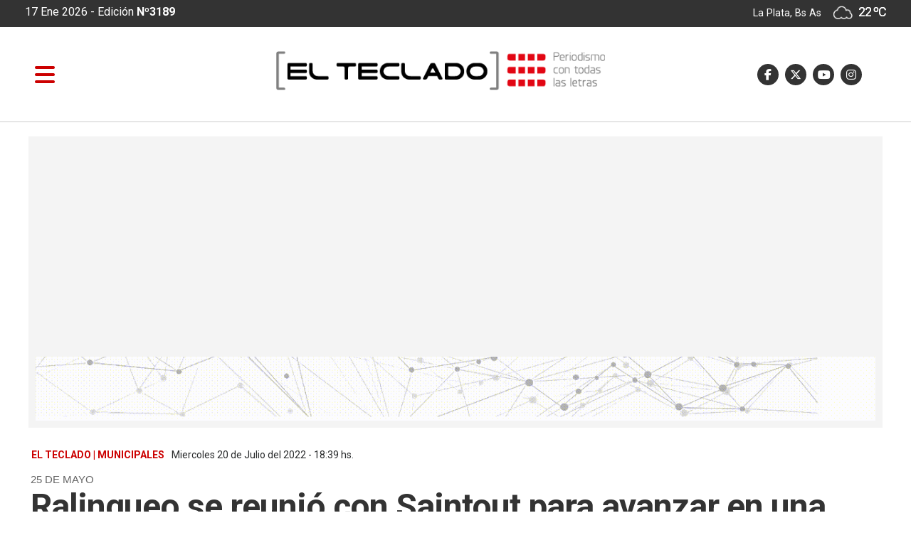

--- FILE ---
content_type: text/html; charset=utf-8
request_url: https://www.elteclado.com.ar/nota/17515/ralinqueo-se-reunio-con-saintout-para-avanzar-en-una-agenda-cultural-conjunta.html
body_size: 11615
content:

       

      
  <!DOCTYPE html>
<html lang="es">
<head>
<meta http-equiv="Content-Type" content="text/html; charset=utf-8">
<meta name="viewport" content="width=device-width, initial-scale=1, maximum-scale=1">
<link rel="dns-prefetch" href="https://pagead2.googlesyndication.com/">
<link rel="dns-prefetch" href="https://code.jquery.com/">
<link rel="dns-prefetch" href="https://connect.facebook.net">
<BASE HREF=https://www.elteclado.com.ar/><meta http-equiv="expires" content="0">
<meta http-equiv="cache-control" content="no-cache" />
<meta http-equiv="cache-control" content="max-age=0" />
<meta http-equiv="Pragma" CONTENT="no-cache">
<meta http-equiv="Refresh" content="9000" />
<meta name="author" content="artcondesign" />
<meta name="generator" content="artcon sysnoticias 4.0" />
<meta name="organization" content="El Teclado" />
<meta name="copyright" content="Copyright 2026, El Teclado" />
<meta name="title" content="El Teclado"/>
<meta name="description" content="Periodismo desde La Plata, para toda la Provincia"/>
<meta name="keywords" content="diario digital, buenos aires, provincia, amba, la plata, cms"/>
<meta name="locality" content="La Plata, Buenos Aires - ARG" />
<meta name="robots"  content="index, follow" />
<!--<link rel="stylesheet" href="css/mesnu_stick.css"> -->
<link href="https://www.elteclado.com.ar/css/elteclado.css?v=01in25agt" rel="stylesheet">
<link href="https://www.elteclado.com.ar/css/animate.css?v=01in25agt" rel="stylesheet">
<link rel="shortcut icon" href="images/ico/favicon.ico" type="image/x-icon" />
<link rel="apple-touch-icon" href="images/ico/apple-touch-icon.png" />
<link rel="apple-touch-icon" sizes="57x57" href="images/ico/apple-touch-icon-57x57.png" />
<link rel="apple-touch-icon" sizes="72x72" href="images/ico/apple-touch-icon-72x72.png" />
<link rel="apple-touch-icon" sizes="76x76" href="images/ico/apple-touch-icon-76x76.png" />
<link rel="apple-touch-icon" sizes="114x114" href="images/ico/apple-touch-icon-114x114.png" />
<link rel="apple-touch-icon" sizes="120x120" href="images/ico/apple-touch-icon-120x120.png" />
<link rel="apple-touch-icon" sizes="144x144" href="images/ico/apple-touch-icon-144x144.png" />
<link rel="apple-touch-icon" sizes="152x152" href="images/ico/apple-touch-icon-152x152.png" />
<link rel="apple-touch-icon" sizes="180x180" href="images/ico/apple-touch-icon-180x180.png" />
<meta property="fb:pages" content="1862002894047623" />
<script src="https://kit.fontawesome.com/2a69def1d0.js" crossorigin="anonymous"></script>

<title>Ralinqueo se reunió con Saintout para avanzar en una agenda cultural conjunta - El Teclado</title>            
<link rel="canonical" href="https://www.elteclado.com.ar/nota/17515/ralinqueo-se-reunio-con-saintout-para-avanzar-en-una-agenda-cultural-conjunta.html"/>
<link rel="amphtml" href="https://www.elteclado.com.ar/nota/17515/ralinqueo-se-reunio-con-saintout-para-avanzar-en-una-agenda-cultural-conjunta.html/amp" >
<meta property="fb:app_id"          content="149015025688227"/>
<meta property="og:url"             content="https://www.elteclado.com.ar/nota/17515/ralinqueo-se-reunio-con-saintout-para-avanzar-en-una-agenda-cultural-conjunta.html" />
<meta property="og:type"            content="article" />
<meta property="og:title"       content='Ralinqueo se reunió con Saintout para avanzar en una agenda cultural conjunta'/>
<meta property="og:description"   content='El Intendente de 25 de Mayo mantuvo una reunión de trabajo con la Presidenta del Instituto Cultural de la Provincia de Buenos Aires. Dialogaron sobre las políticas culturales que desarrolla el Municipio y la articulación con el Estado Provincial.'/>
<meta property="og:image"       content="https://www.elteclado.com.ar/fotos/2022/07/20_whatsapp_image_2022-07-20_at_6.01.49_pm.jpeg"/>  
<meta property="og:image:width"     content="1000"/>
<meta property="og:image:height"    content="769"/>
<meta name="twitter:card" content="summary"/>
<meta name="twitter:url" content="https://www.elteclado.com.ar/nota/17515/ralinqueo-se-reunio-con-saintout-para-avanzar-en-una-agenda-cultural-conjunta.html" />
<meta name="twitter:title" content="Ralinqueo se reunió con Saintout para avanzar en una agenda cultural conjunta" />
<meta name="twitter:description" content="El Intendente de 25 de Mayo mantuvo una reunión de trabajo con la Presidenta del Instituto Cultural de la Provincia de Buenos Aires. Dialogaron sobre las políticas culturales que desarrolla el Municipio y la articulación con el Estado Provincial." />
<meta name="twitter:image" content="https://www.elteclado.com.ar/fotos/2022/07/20_whatsapp_image_2022-07-20_at_6.01.49_pm.jpeg" />

<!--arriba de script impre-->      
<script src="js/1.7.2.jquery.min.js?v=01in25agt" type="text/javascript"></script>
<script src="js/imprimir.js?v=01in25agt" type="text/javascript"></script>
<script>  
  var j = jQuery.noConflict();
  j(document).ready(function() {
  j(".btn-impre").printPage();
  });
</script>


  

<script type="application/ld+json">


    {
        "@context": "http://schema.org",
        "@type": "Article",
        "url": "https://www.elteclado.com.ar/nota/17515/ralinqueo-se-reunio-con-saintout-para-avanzar-en-una-agenda-cultural-conjunta.html",
        "mainEntityOfPage": "https://www.elteclado.com.ar/nota/17515/ralinqueo-se-reunio-con-saintout-para-avanzar-en-una-agenda-cultural-conjunta.html",
        "name": "Ralinqueo se reunió con Saintout para avanzar en una agenda cultural conjunta",
        "headline": "Ralinqueo se reunió con Saintout para avanzar en una agenda cultural conjunta",
        "description": "El Intendente de 25 de Mayo mantuvo una reunión de trabajo con la Presidenta del Instituto Cultural de la Provincia de Buenos Aires. Dialogaron sobre las políticas culturales que desarrolla el Municipio y la articulación con el Estado Provincial.",
        "articleSection": "Municipales",
        "datePublished": "2022-07-20T18:39",
        "dateModified": "2022-07-20T18:39",
        "image": { "@type": "ImageObject", "url": "https://www.elteclado.com.ar/fotos/2022/07/20_whatsapp_image_2022-07-20_at_6.01.49_pm.jpeg", "width": "1000", "height": "769" },
        "keywords": "25_de_mayo,hernan_ralinqueo,florencia_saintout",
            "publisher": {"@context": "http://schema.org",
                "@type": "Organization",
                "name": "El Teclado",
                "url": "https://www.elteclado.com.ar/",
                "logo": { "@type": "ImageObject", "url": "https://www.elteclado.com.ar/fotos/elteclado.jpg", "width": 600, "height": 400 }
            },
            "author": {
                  "@type": "Person",
                  "name": "redacción El Teclado",
                  "url": "https://www.elteclado.com.ar"
              }
     }
</script>
</head>
<body>
<!-- Global site tag (gtag.js) - Google Analytics EL TECLADO : 96282156-5 OK-->
<script async src="https://www.googletagmanager.com/gtag/js?id=UA-96282156-5"></script>
<script>
  window.dataLayer = window.dataLayer || [];
  function gtag(){dataLayer.push(arguments);}
  gtag('js', new Date());

  gtag('config', 'UA-96282156-5');
</script>


<link href= "public/css/menulateral.css" rel="stylesheet"> 

<div class="container-fluid" style="height:38px; background-color:#333;">


<div class="container">

<div class="row" >


        <div class="col-lg-6 col-md-6 pt-2" style="background-color:transparent;color:#FFF; font-size: 16px; "> 
        
			          17 Ene 2026 </b> - Edición <b>Nº3189</b>
         
       				        
         </div>
         
                
         
         <div class="col-lg-6 col-md-6 text-right h640" style="margin:6px 0px 8px; color:#FFF">
                     La Plata, Bs As   <style type="text/css">
.textos_wt {
	font-family: 'Roboto',Arial, Helvetica, sans-serif; letter-spacing: -1px; 
	font-size: 18px; color: #fff; font-weight:400; text-shadow: 0 0px  0 #fff ;line-height:120%;
}
.textos_w {
	font-family: 'Roboto',Arial, Helvetica, sans-serif;
	font-size: 15px; color:#666666; text-shadow: 0 0px  0 #fff ; line-height:100%;
}
.textos_wc {
	font-family: 'Roboto',Arial, Helvetica, sans-serif;
	font-size: 14px; color: #0099CC; text-shadow: 0 1px  0 #fff ;
}
.textos_wcond {
	font-family: 'Roboto',Arial, Helvetica, sans-serif;
	font-size: 14px; color: #666;
}
.tiempo_img{width: 100%; margin-top:-2px; width: 28px}
</style>
<img class='tiempo_img' src='images/tiempo/04d.png' > 
<span class='textos_wt'>22 &ordm;C</span>
    
         </div>
         
  </div>
</div>     
</div>    






<nav class="navbar sticky-top navbar-light  navbar-toggleable-md" id="medio" >
<div id="obscurese"></div>

<!--********************* MENU SIDEEEEEE ************************-->
       
        <div id="contenido">

              <div id="sidebar" class="sidebar">
              
              <div class="container logo" style="margin-bottom:20px;">
               <img src="images/elteclado_logo.png" class="img-fluid" >
		      </div>


               <a href="https://www.elteclado.com.ar/nota/17515/ralinqueo-se-reunio-con-saintout-para-avanzar-en-una-agenda-cultural-conjunta.html#" class="boton-cerrar" onclick="ocultar_lateral()"><i class="fa fa-times" aria-hidden="true"></i>  </a>


	    	      <div class="col-12 collapse show d-md-flex bg-light pt-2 pl-0 min-vh-100" id="sidebar">
    	        <ul class="nav flex-column flex-nowrap overflow-hidden">
                            
                            <li class="nav-item">
                                <a class="nav-link" href="./"> <span class="d-sm-inline">»
                                                &nbsp;PORTADA</span></a>
                               <!--<a class="nav-link" href="./"><i class="fa fa-home"></i>  <span class="d-sm-inline">PORTADA</span></a>-->

                            </li>
                            


				                       <li class='nav-item'><a class='nav-link pt-2' href='secciones/19/derechos-humanos.html'>
                                    »
                                    &nbsp;Derechos Humanos</a></li><li class='nav-item'><a class='nav-link pt-2' href='secciones/14/el-pais.html'>
                                    »
                                    &nbsp;El país</a></li><li class='nav-item'><a class='nav-link pt-2' href='secciones/24/el-teclado-radio.html'>
                                    »
                                    &nbsp;El Teclado Radio</a></li><li class='nav-item'><a class='nav-link pt-2' href='secciones/20/en-modo-avion.html'>
                                    »
                                    &nbsp;En Modo Avión</a></li><li class='nav-item'><a class='nav-link pt-2' href='secciones/15/especiales.html'>
                                    »
                                    &nbsp;Especiales</a></li><li class='nav-item'><a class='nav-link pt-2' href='secciones/2/la-provincia.html'>
                                    »
                                    &nbsp;La provincia</a></li><li class='nav-item'><a class='nav-link pt-2' href='secciones/4/legislatura.html'>
                                    »
                                    &nbsp;Legislatura</a></li><li class='nav-item'><a class='nav-link pt-2' href='secciones/12/municipales.html'>
                                    »
                                    &nbsp;Municipales</a></li><li class='nav-item'><a class='nav-link pt-2' href='secciones/16/opinion.html'>
                                    »
                                    &nbsp;Opinión</a></li><li class='nav-item'><a class='nav-link pt-2' href='secciones/22/un-dia-como-hoy.html'>
                                    »
                                    &nbsp;Un día como hoy</a></li>                                
 
                      <br>

                      <script async src = "https://cse.google.com/cse.js?cx=001770431985379353083:tprmpbvhj4c" > </script>  
                       <li class="nav-item pl-2 mt-2">
                                      	 <div class="col-12">
                                           <div class = "gcse-searchbox-only" data-resultsUrl = "index.php?ide=buscar" data-newWindow = "false" data-queryParameterName = "q" ></div>
                                           </div>
                                 
                      </li>

                      <div class="nav-item ml-2 pl-4 mt-2 " >
                        <div class="row">

                        <a href='https://www.facebook.com/ElTecladoNoticias' target="_blank"><i class="fa-brands fa-facebook-f social-side" title="Facebook"></i> </a>&nbsp;
                        <a href='https://twitter.com/ElTecladoOK' target="_blank"><i class="fa-brands fa-x-twitter social-side" title="Twitter"></i></a>&nbsp;
                        <a href='https://www.youtube.com/channel/UCP7F88F1p4bxjSDaK6GGAWQ' target="_blank"><i class="fa-brands fa-youtube-play social-side" title="Nuestro canal en Youtube"></i> </a> &nbsp;
                        <a href='https://www.instagram.com/eltecladonoticias/' target="_blank"><i class="fa-brands fa-instagram  social-em" title="Instagram"></i> </a>&nbsp;
                        <!--<a href='modulos/rss.html' target="_blank"><i class="fa fa-rss  social-em" title="RSS sindicar noticias"></i> </a>&nbsp;-->
                        </div>
                     </div>


                      
               




</ul>
</div>

</div>
</div>
                     
          </div><!--sidebar-->
        </div><!--cont side-->
<!--side-->












<div class="container">   


  			         <a id="abrir" class="abrir-cerrar" href="javascript:void(0)" onclick="mostrar_lateral()">
                
                 <i class="fa fa-bars" aria-hidden="true"></i></a>

                 <div class="col-lg-3 col-md-6 ">
                 <div id="Logochico"> <a class="naavbar-brand" href="./">
                     <img src='images/logo_menur.svg' /></a>
                 </div>
                 </div>

      			      <div class="col-sm-10 col-md-5 header_logo" id="header_logo">
                  <a href="./"><img src="images/elteclado_logo.svg" class="img-fluid" ></a>
                  </div>
                
                

        		         <div class="col-md-4 head_social h768" id="sociales" style="z-index:0" >
                      <div class="row float-right">
                        <a href='https://www.facebook.com/ElTecladoNoticias' target="_blank"><i class="fa-brands fa-facebook-f social-em" title="Facebook"></i> </a>&nbsp;
                        <a href='https://twitter.com/ElTecladoOK' target="_blank"><i class="fa-brands fa-x-twitter social-em" title="Twitter"></i></a>&nbsp;
                        <a href='https://www.youtube.com/channel/UCP7F88F1p4bxjSDaK6GGAWQ' target="_blank"><i class="fa-brands fa-youtube-play social-em" title="Nuestro canal en Youtube"></i> </a> &nbsp;
                        <a href='https://www.instagram.com/eltecladonoticias/' target="_blank"><i class="fa-brands fa-instagram  social-em" title="Instagram"></i> </a>&nbsp;
                        <!--<a href='modulos/rss.html' target="_blank"><i class="fa fa-rss  social-em" title="RSS sindicar noticias"></i> </a>&nbsp;-->
                     </div> 
                     </div>
                     

                      <div class="col-4 offset-lg-5  temperatura_mini h768" style="color:#fff; font-size: 18px;">
					            17 Ene 2026  - Edición <b>Nº3189</b>
                        <style type="text/css">
.textos_wt {
	font-family: 'Roboto',Arial, Helvetica, sans-serif; letter-spacing: -1px; 
	font-size: 18px; color: #fff; font-weight:400; text-shadow: 0 0px  0 #fff ;line-height:120%;
}
.textos_w {
	font-family: 'Roboto',Arial, Helvetica, sans-serif;
	font-size: 15px; color:#666666; text-shadow: 0 0px  0 #fff ; line-height:100%;
}
.textos_wc {
	font-family: 'Roboto',Arial, Helvetica, sans-serif;
	font-size: 14px; color: #0099CC; text-shadow: 0 1px  0 #fff ;
}
.textos_wcond {
	font-family: 'Roboto',Arial, Helvetica, sans-serif;
	font-size: 14px; color: #666;
}
.tiempo_img{width: 100%; margin-top:-2px; width: 28px}
</style>
<img class='tiempo_img' src='images/tiempo/04d.png' > 
<span class='textos_wt'>22 &ordm;C</span>
                          </div>

 </div>

</nav>


<script>

/* lateral menu */

document.getElementById("obscurese").style.display = "none";
ocultar_lateral();

/*
document.getElementById('obscurese').addEventListener('click', function(e){
      e.stopPropagation()
      ocultar_lateral();
});
*/
function mostrar_lateral() {
    document.getElementById("obscurese").style.display = "block";
    document.getElementById("sidebar").style.width = "300px";
    document.getElementById("contenido").style.marginLeft = "290px";
    document.getElementById("abrir").style.display = "none";
    document.getElementById("cerrar").style.display = "inline";
}

function ocultar_lateral() {
    document.getElementById("obscurese").style.display = "none";
    document.getElementById("sidebar").style.width = "0";
    document.getElementById("contenido").style.marginLeft = "0";
    document.getElementById("abrir").style.display = "inline";
    document.getElementById("cerrar").style.display = "none";
}


</script>

<script src="https://code.jquery.com/jquery-3.2.1.min.js"></script>


<script type="text/javascript">

$(document).ready(function(){
  //var altoVentana = $('#Ventana').css('height').replace("px","");//usa este para que desaparezca despues de pasar el alto del div
  $("#Logochico").css("display","none");
  $("#Sociales").css("display","");
  $("#medio").addClass("medio1a");
  $(".temperatura_mini").css("display","none");


  var altoVentana = 20;
  var posicionVentana = document.getElementById("Logochico").offsetTop;
  
  $(window).scroll(function(event){
	  
  
    var posicionScroll = $(this).scrollTop();
      if (posicionScroll > (parseInt(posicionVentana)+parseInt(altoVentana))){
      $("#Logochico").css("display","");     
      $("#header_logo").css("display","none");
      $("#sociales").css("display","none");
	    $(".temperatura_mini").css("display","");
 	    $("#medio").addClass("medio1");
	    $("#medio").removeClass("medio1a");
      $(".temperatura_mini").css("display","");


    } else {
      $("#Logochico").css("display","none");
      $("#header_logo").css("display","");
      $("#sociales").css("display","");
	  $(".temperatura_mini").css("display","none");
 	  $("#medio").addClass("medio1a");
	  $("#medio").removeClass("medio1");
      
    }
    
      });
});</script>


<div id="fb-root"></div>
<script async defer crossorigin="anonymous" 
src="https://connect.facebook.net/es_LA/sdk.js#xfbml=1&version=v5.0&appId=149015025688227&autoLogAppEvents=1">
</script>



<div class="container margenT">

     <div class='col-lg-12 col-md-12 banner1080 wow fadeIn'>
	                            <a href='go.php?idcliex=71' target='_blank'>
							    	  <div class='d-none d-sm-none d-md-block'><img src='publicidad/20220412_2323142.gif' class='img-fluid' title='' border="0"></div>
								      <div class='d-block d-sm-block d-md-none'><img src='publicidad/20220412_2323142.gif' class='img-fluid' title='' border="0"></div>   
								</a>
   							</div>
   
    

          <div class="col-lg-12 col-md-12 marco_titulo">
        
                  <div class="fechahora"><div class='fechahora'><b>EL TECLADO | Municipales</b>&nbsp; Miercoles 20 de Julio del 2022&nbsp;-&nbsp;18:39 hs.&nbsp;&nbsp;&nbsp;&nbsp;&nbsp;&nbsp;&nbsp;&nbsp;&nbsp;&nbsp;&nbsp;&nbsp;&nbsp;&nbsp;&nbsp;&nbsp;<font class=tex_blanco>706</font></div>                   </div>
                                  
                    <div class="fechahoraresp"><div class='fechahoraresp'>&nbsp; <b>Municipales</b> &nbsp; 20.07.2022&nbsp;-&nbsp;18:39&nbsp;&nbsp;&nbsp;</div>                   </div>
                                  <div class="volantanota">25 DE MAYO</div>
                                  <div class="titulonota">Ralinqueo se reunió con Saintout para avanzar en una agenda cultural conjunta</div>
                                  <div class="copetenota">El Intendente de 25 de Mayo mantuvo una reunión de trabajo con la Presidenta del Instituto Cultural de la Provincia de Buenos Aires. Dialogaron sobre las políticas culturales que desarrolla el Municipio y la articulación con el Estado Provincial.</div>
          </div>


    <div class="espacio20"></div>


    <div class="row"><!-- titulo nota Y side -->

    <div class="col-lg-8 col-md-12 tapa1_1200" style="background-color:#fff;">
    
      <div class="row">
        

          <div class="col-md-12 tira_sociales">
                   <!-- <a href="https://plus.google.com/share?url=https://www.elteclado.com.ar/nota/17515/ralinqueo-se-reunio-con-saintout-para-avanzar-en-una-agenda-cultural-conjunta.html" class="mess" title="Compartir en Messenger" target="_blank"></a>-->
                   <!--<a href="https://plus.google.com/share?url=https://www.elteclado.com.ar/nota/17515/ralinqueo-se-reunio-con-saintout-para-avanzar-en-una-agenda-cultural-conjunta.html" class="goog" title="Compartir en Google+" target="_blank"></a>-->
            

                <div class="row">
                            
                            <div class="col-lg-3 col-3 btn-facebook">
                            <a href="https://www.facebook.com/sharer.php?u=https://www.elteclado.com.ar/nota/17515/ralinqueo-se-reunio-con-saintout-para-avanzar-en-una-agenda-cultural-conjunta.html" target="_blank" class="btn btn-block  btn-facebook" title="Compartir en Facebook" >
                            <i class="fa-brands fa-facebook" aria-hidden="true"></i> <span class="h768">  Facebook</span></a>
                            </div>
                            
                            <div class="col-lg-3 col-3 btn-twitter">
                            <a href="https://twitter.com/intent/tweet?url=https://www.elteclado.com.ar/nota/17515/ralinqueo-se-reunio-con-saintout-para-avanzar-en-una-agenda-cultural-conjunta.html&text=Ralinqueo se reunió con Saintout para avanzar en una agenda cultural conjunta" class="btn btn-block btn-twitter" title="Compartir en Twitter" target=_blank>
                            <i class="fa-brands fa-x-twitter" aria-hidden="true"></i><span class="h768">  Twitter </span></a>
                            </div>

                                     
                            <!-- boton api +640 y pagina web whatsapp -->                    
                            <div class="col-lg-3 col-3 sh640 btn-whatsapp">
                            <a href="whatsapp://send?text=https://www.elteclado.com.ar/nota/17515/ralinqueo-se-reunio-con-saintout-para-avanzar-en-una-agenda-cultural-conjunta.html/" data-action="share/whatsapp/share" class="btn btn-block btn-whatsapp" title="Compartir en Whatsapp" 
                            target=_blank>
                            <i class="fa-brands fa-whatsapp" aria-hidden="true"></i><span class="h768">  Whatsapp</span></a>
                            </div>


                            <div class="col-lg-3 col-3 h640 btn-whatsapp">
                            <a href="https://api.whatsapp.com/send?text=https://www.elteclado.com.ar/nota/17515/ralinqueo-se-reunio-con-saintout-para-avanzar-en-una-agenda-cultural-conjunta.html/" 
                              data-action="share/whatsapp/share" class="btn btn-block btn-whatsapp" title="Compartir en Whatsapp" 
                            target=_blank>
                            <i class="fa-brands fa-whatsapp" aria-hidden="true"></i><span class="h768">  Whatsapp</span></a>
                            </div>
                            <!-- # boton api +640 y pagina web whatsapp -->



                            <div class="col-lg-3 col-3 btn-enviar">

                             <a  class="openPop btn btn-block btn-enviar" href="javascript:ventanaSecundaria('enviar_nota.php?id=https://www.elteclado.com.ar/nota/17515/ralinqueo-se-reunio-con-saintout-para-avanzar-en-una-agenda-cultural-conjunta.html')">


                              <!--<a href="javascript:void(0);" data-href="enviar_nota.php?id=http://www.elteclado.com.ar/nota/17515/ralinqueo-se-reunio-con-saintout-para-avanzar-en-una-agenda-cultural-conjunta.html" class="openPop btn btn-block btn-enviar" >-->
                              
                               <i class="fa fa-envelope" aria-hidden="true"></i><span class="h768">  Enviar</span></a>
                            </div>
                                                        
                            <!-- <a class="btn btn-block btnPrint" href='imprimir_nota.php?id=17515'>
                            <i class="fa fa-print" aria-hidden="true"></i>
                            </a>-->
                </div>
        
        </div>
        
           <div class='col-lg-12 col-md-12 banner840 wow fadeIn'>
	                            <a href='go.php?idcliex=86' target='_blank'>
							    	  <div class='d-none d-sm-none d-md-block'><img src='publicidad/publicidades.imagen.996f5fc14dc41789.696d6167656e2e676966.gif' class='img-fluid' title='' border="0"></div>
								      <div class='d-block d-sm-block d-md-none'><img src='publicidad/publicidades.imagen.996f5fc14dc41789.696d6167656e2e676966.gif' class='img-fluid' title='' border="0"></div>   
								</a>
   							</div>
 


        <div class="cuerponota">

                        <div class=contfoto><style>
.carousel {
  display: flex;   flex-flow: column wrap;
  justify-content: center;
  align-items: center;
}

.carousel-inner .marcofoto { max-height: 600px; width: 100%; overflow: hidden; }

.carousel-item,
.carousel-inner,
.carousel-inner img {
  width: 100%; height: auto;
}


.carousel-caption { display: block; margin: 0px -130px 0px; color:#fff; font-size:14px; font-weight: 400; padding:8px; 
                    width:105%; border:#000 0px solid; position:absolute; bottom:1px; text-align: left; 
                    height:auto; z-index:1; background-color:#000;  opacity: 0.9;  }

.espaciom { margin: 70px; }

 @media screen and (max-width: 920px) {
	.carousel {
	    display: flex;   flex-flow: column wrap;
  justify-content: center;
  align-items: center;
	}

  .espaciom { margin: 50px; }

	.carousel-inner .marcofoto { max-height: 50vh; width:100%; overflow: hidden; }


	.carousel-caption { display: block; margin: 0px -50px 0px; color:#fff; font-size:12px; font-weight: 400; padding:10px; 
                    width:100%; border:#000 0px solid; position:absolute; bottom:0px; text-align: left; 
                    height:auto; z-index:1; background-color:#000;  opacity: 0.9;  }


 }
</style>
  
			<div class="contfoto"><img src="fotos/2022/07/20_whatsapp_image_2022-07-20_at_6.01.49_pm.jpeg"  title="" alt="Ralinqueo se reunió con Saintout para avanzar en una agenda cultural conjunta"/>
						</div>

</div>                                       

                  
                                <hr>




       
       

      <p>El Intendente de 25 de Mayo, <b>Hernán Ralinqueo</b> mantuvo una reunión de trabajo con la Presidenta del Instituto Cultural de la Provincia de Buenos Aires, <b>Florencia Saintout</b>, donde dialogaron sobre las políticas culturales que desarrolla el Municipio y la articulación con el Estado Provincial.&nbsp;</p><p>El Mandatario Comunal destacó la visita de Saintout&nbsp; a 25 de Mayo y señaló que “se trabaja en una agenda en conjunto con el Instituto Cultural para que los veinticinqueños y las veinticinqueñas accedan a actividades culturales y educativas en nuestro distrito como el Jugate o las escuelas municipales reforzando nuestra identidad y valores”.&nbsp;</p><p><img src="fotos/2022/07/1658353547.jpeg" style="width: 100%;"><br></p><p>También afirmó que “es muy importante el acompañamiento del Gobierno de <b>Axel Kicillof</b> al Carnaval de 25 de Mayo, un espectáculo cultural que fomenta el turismo y dinamiza la economía local”.</p><p>Luego del encuentro, Saintout junto al Secretario de Cultura, Deporte y Juventud, <b>José Luis Canullán</b>, y funcionarios de su área recorrieron la Escuela de Educación Estética; el Teatro Español donde iniciaba la obra “La Niña que fue Cyrano”, gestionada ante el Instituto Cultural; el Corsódromo y los murales de Santiago Maldonado.</p>       </div>
        

      <style type="text/css">
        audio { width: 100%; }
      </style>
                      

        <div class="col-md-12 mb-5">
            
        </div>

              
              <hr>       
        

                      


                       <div class='col-lg-12 col-md-12 mt-5' style='border-left:0px solid #666; margin-bottom:50px;'><h6 style='color:#666;margin-bottom:15px'><smalla><i class='fa fa-tag'></i> &nbsp; Temas relacionados</smalla></h6> <span  class='badge badge-tags'><a href='temas/1897/25_de_mayo.html'>25 DE MAYO</a></span><span  class='badge badge-tags'><a href='temas/10005/florencia_saintout.html'>FLORENCIA SAINTOUT</a></span><span  class='badge badge-tags'><a href='temas//.html'></a></span></div>



                                              <br /><br />
                        
                         <div class='col-lg-12 col-md-12' style='border-left:1px  solid #ccc'>
                         <h6>COMENT&Aacute; LA NOTA</h6>  
                         </div>
                        
                         <div class='col-lg-12 col-md-12' style="border: #ccc 1px solid; padding:10px">
                            Los comentarios realizados son de exclusiva responsabilidad de sus autores. Evitar comentarios ofensivos o que no respondan al tema abordado en la información.
                         </div> 
                        
                          <div class='col-lg-12 col-md-12'>
                                <div class="fb-comments"
                                   data-href="https://www.elteclado.com.ar/nota/17515/ralinqueo-se-reunio-con-saintout-para-avanzar-en-una-agenda-cultural-conjunta.html"
                                   data-numposts="10"
                                   data-width="100%"
                                   data-colorscheme="light">
                                   </div>
                          <br>
                          <br></div>
                          <div class="espace40"></div>

                      

                        <div class="col-lg-12 text-center">
                         <a  href="javascript:history.back(-1)">&#139;&#139; 
                        volver atr&aacute;s</a>
                        <br>
                      </div>

     </div>


    </div><!-- fin column-8 -->

 


   <div class="col-lg-4 col-md-12 ml-lg-auto side_1200 ">
    
                               <div class="space20"></div>  
                               
                              
                                <div class='col-lg-12 col-md-12 sideb' style='border:1px solid #000;'> <a href='go.php?idcliex=53' target='_blank'><img src='publicidad/Copia de Seguinos noticias.png' title='' width="100%" border="0"></a></div><div class='space10'></div><div class='col-lg-12 col-md-12 sideb d-none d-md-block'> <a href='go.php?idcliex=33' target='_blank'><img src='publicidad/Publicita en El Teclado 300 x 250.png' title='Publicitá en El Teclado' width="100%" border="0"></a></div><div class='space10'></div><div class='col-lg-12 col-md-12 sideb' style='border:1px solid #000;'> <a href='go.php?idcliex=68' target='_blank'><img src='publicidad/mar (1).gif' title='' width="100%" border="0"></a></div><div class='space10'></div><div class='col-lg-12 col-md-12 sideb' style='border:1px solid #000;'> <a href='go.php?idcliex=40' target='_blank'><img src='publicidad/Pensando en un viaje 300 x 250.png' title='' width="100%" border="0"></a></div><div class='space10'></div> 
                                                                

   
                          <!--   <div class='col-lg-12 col-md-12 sideb'>
                                <a class="twitter-timeline" data-width="350" data-height="450" href="https://twitter.com/ElTecladoOK/lists/esto-pasa-en-twitter?ref_src=twsrc%5Etfw">A Twitter List by ElTecladoOK</a> <script async src="https://platform.twitter.com/widgets.js" charset="utf-8"></script>
                             </div>-->




                             <div class='col-lg-12 col-md-12 sideb'>
                              <iframe src="https://www.facebook.com/plugins/page.php?href=https%3A%2F%2Fwww.facebook.com%2FElTecladoWeb%2F&tabs=timeline&width=300&height=400&small_header=false&adapt_container_width=true&hide_cover=false&show_facepile=true&appId=2001216419909541"  height="400" style="border:none;overflow:hidden" scrolling="no" frameborder="0" allowfullscreen="true" allow="autoplay; clipboard-write; encrypted-media; picture-in-picture; web-share"></iframe>
                             </div>

                          

                              
                              <div class='col-lg-12 col-md-12 sideb'>
                                <script async src="https://pagead2.googlesyndication.com/pagead/js/adsbygoogle.js"></script>
                                <!-- El Teclado avisos -->
                                <script async src="https://pagead2.googlesyndication.com/pagead/js/adsbygoogle.js"></script>
                                        <!-- El Teclado avisos -->
                                        <ins class="adsbygoogle"
                                             style="display:block"
                                             data-ad-client="ca-pub-3896970433486388"
                                             data-ad-slot="6407585272"
                                             data-ad-format="auto"
                                             data-full-width-responsive="true"></ins>
                                        <script>
                                             (adsbygoogle = window.adsbygoogle || []).push({});
                                        </script>
                             </div>

                              <div class='col-lg-12 col-md-12 sideb'>
                                <script async src="https://pagead2.googlesyndication.com/pagead/js/adsbygoogle.js"></script>
                                <!-- El Teclado avisos -->
                                <script async src="https://pagead2.googlesyndication.com/pagead/js/adsbygoogle.js"></script>
                                        <!-- El Teclado avisos -->
                                        <ins class="adsbygoogle"
                                             style="display:block"
                                             data-ad-client="ca-pub-3896970433486388"
                                             data-ad-slot="6407585272"
                                             data-ad-format="auto"
                                             data-full-width-responsive="true"></ins>
                                        <script>
                                             (adsbygoogle = window.adsbygoogle || []).push({});
                                        </script>
                             </div>


                           

                                
                                 
                             
   </div><!--# side nota-->
  




</div><!-- row nota Y COSTADO -->


</div><!-- contededor -->


<!-- mas en notas -->
  <style>
.contiene_mas { width:100%; margin-top: 30px;  border:#000 dotted 0px; }
.contiene_mas .titulo{ width:96%; font-family:'Lato',Arial; font-size:20px; float:left; margin-left:0px; margin-bottom:45px; background-color:#fff; 
padding-left:10px; border-left:#cc0000 3px solid; text-transform:uppercase; font-weight:600; }

.flota_masG {  height:auto; border-bottom:#ccc dotted 1px; float:left; margin-left:0px; margin-bottom:60px;  }
.flota_masG .marco-mas {padding:0px; float:left; border: 0px solid #cccccc; margin-right:0px; MARGIN-bottom: 10px; MARGIN-top:0px; 
						max-height:260px;  overflow:hidden; }
.flota_masG img{ width:100%; }
.flota_masG a{ font-family:'Merriweather',Arial; display: inline-block; font-size:24px; margin:10px 0px 20px ; color: #666; font-weight:700; line-height:120%; }
.flota_masG a:hover{ color:#000; }

.flota_mas { height: auto; min-height:240px; border-bottom:#ccc dotted 0px; float:left; margin-left:0px; margin-bottom:30px;  }
.flota_mas .marco-mas { MARGIN-bottom: 10px;  max-height:150px; max-width:360px; overflow:hidden; }
.flota_mas img{ width:100%; }
.flota_mas a{ font-family:'Lato',Arial; font-size:16px; color: #333; font-weight:700; line-height:120%;  }
.flota_mas a:hover{ color:#cc0000; }

.flota_mas .copete{ margin-top:5px; font-family: Arial; font-size:14px; color: #666; }
.flota_mas .marco-tube{ padding:1px; position: relative; border: 0px solid #cc0000; MARGIN-bottom: 10px; MARGIN-top: 0px; margin-left:0px; max-height:150px; overflow:hidden;} 
.flota_mas .marco-tube img{ width:100%; margin:-30px 5px 5px -0px;}
.flota_mas .volanta, .flota_masG .volanta {font-family:'Roboto',Arial; text-transform:uppercase; font-size:12px; color: #cc0000; font-weight:700; line-height:120%; }

@media screen and (max-width: 1025px) {
.contiene_mas { width:97%; border-bottom:#000 dotted 0px; float:left; margin-top:10px; margin-left:0px; }
.contiene_mas .titulo{ width:96%; font-size:18px; float:left; margin-left:10px; margin-bottom:15px; }

.flota_mas { height:330px; border:#ccc dotted 0px; float:left; margin-bottom:20px; float:left;  }
.flota_mas .marco-mas {padding:0px; float:left; border:1px solid #cccccc; margin-right:0px; MARGIN-bottom: 5px; MARGIN-top:0px; max-height:250px; max-width:470px; overflow:hidden; }
.flota_mas a{ color: #333; }

.flota_masG { width: 48%; max-width:550px; height:390px; border-bottom:#ccc dotted 1px; float:left; margin-left:2%; margin-bottom:40px;  }
.flota_masG .marco-mas {padding:0px; float:left; border: 0px solid #cccccc; margin-right:0px; MARGIN-bottom: 10px; MARGIN-top:0px; max-height:340px; width:100%; overflow:hidden; }
.flota_masG .foto{ width:100%; }
.flota_masG .marco-tube{ padding:1px; position: relative; border: 0px solid #cc0000; MARGIN-bottom: 10px; MARGIN-top: 0px; margin-left:0px; max-height:440px; overflow:hidden;} 
.flota_masG .marco-tube img{ width:100%; margin:-120px -5px -5px -0px;}

.flota_masG a{ font-family:'Roboto',Arial; font-size:18px; color: #333; font-weight:700; line-height:120%;  }
.flota_masG a:hover{ color:#cc0000; }

}

@media screen and (max-width: 480px) {
.contiene_mas .titulo{ font-size:18px; float:left; margin-left:0px; margin-bottom:15px; }

.flota_mas { height:auto; border:#ccc dotted 0px; float:left; margin-bottom:20px; float:left;  }
.flota_masG .marco-mas {padding:0px; float:left; border: 0px solid #cccccc; margin-right:0px; MARGIN-bottom: 10px; MARGIN-top:0px; 
						max-height:350px;  overflow:hidden; }
.flota_mas a{ color: #333; }
.flota_masG { width: 94%; max-width:550px; height:390px; border-bottom:#ccc dotted 1px; float:left; margin-left:2%; margin-bottom:40px;  }


}

</style>

<div class="container mt-4" style="margin-bottom: 30px;">
<div class="row">
<div class='contiene_mas'><div class='titulo'>M&aacute;s en Municipales</div><div class='col-md-4 flota_masG wow fadeIn'><div class='marco-mas wow fadeIn'><a href='nota/30173/san-bernardo-se-prepara-para-una-nueva-edicion-de-la-tradicional-antorchada-de-guardavidas.html'><img class='lazyload' 
												 src='fotos/2026/01/w400/antorchada_jpg.jpg.webp' align='left' title='San Bernardo se prepara para una nueva edición de la tradicional antorchada de guardavidas'/>
												 </a></div>
											  <div class='volanta'>TRADICIÓN ESTIVAL</div>
											  <a href='nota/30173/san-bernardo-se-prepara-para-una-nueva-edicion-de-la-tradicional-antorchada-de-guardavidas.html'>San Bernardo se prepara para una nueva edición de la tradicional antorchada de guardavidas</a></div><div class='col-md-4 flota_masG wow fadeIn'><div class='marco-mas wow fadeIn'><a href='nota/30172/trenque-lauquen-primer-distrito-del-noroeste-en-implementar-el-monitoreo-participativo-del-agua.html'><img class='lazyload' 
												 src='fotos/2026/01/w400/cuero_de_zorro.jpg.webp' align='left' title='Trenque Lauquen, primer distrito del noroeste en implementar el Monitoreo Participativo del Agua'/>
												 </a></div>
											  <div class='volanta'>TECONOLOGÍA</div>
											  <a href='nota/30172/trenque-lauquen-primer-distrito-del-noroeste-en-implementar-el-monitoreo-participativo-del-agua.html'>Trenque Lauquen, primer distrito del noroeste en implementar el Monitoreo Participativo del Agua</a></div><div class='col-md-4 flota_masG wow fadeIn'><div class='marco-mas wow fadeIn'><a href='nota/30162/results-for-america-distingue-a-tres-de-febrero-por-un-uso-excepcional-de-datos.html'><img class='lazyload' 
												 src='fotos/2026/01/w400/tres_de_febrero_-_what_works_cities_certification_oro.jpg.webp' align='left' title='Results for America distingue a Tres de Febrero por un uso excepcional de datos'/>
												 </a></div>
											  <div class='volanta'>TRANSPARENCIA</div>
											  <a href='nota/30162/results-for-america-distingue-a-tres-de-febrero-por-un-uso-excepcional-de-datos.html'>Results for America distingue a Tres de Febrero por un uso excepcional de datos</a></div><div class='col-md-3 col-sm-6 flota_mas wow fadeIn'><div class='marco-mas wow fadeIn'><a href='nota/30157/la-que-faltaba-alertan-por-invasion-de-polillas-negras-y-bariguis-en-el-amba.html'><img class='lazyload' 
												 src='fotos/2026/01/w400/unnamed_0220.jpg.webp' align='left' title='La que faltaba: alertan por invasión de polillas negras y barigüís en el AMBA'/>
												 </a></div>
											<div class='volanta'>SALUD</div>
											  
											 <a href='nota/30157/la-que-faltaba-alertan-por-invasion-de-polillas-negras-y-bariguis-en-el-amba.html'>La que faltaba: alertan por invasión de polillas negras y barigüís en el AMBA</a></div><div class='col-md-3 col-sm-6 flota_mas wow fadeIn'><div class='marco-mas wow fadeIn'><a href='nota/30154/municipio-pro-impulsa-el-programa-arma-tu-mochila-para-aliviar-la-vuelta-a-clases.html'><img class='lazyload' 
												 src='fotos/2026/01/w400/municipio_pro_impulsa_el_programa_rarma_tu_mochilar_para_aliviar_la_vuelta_a_clases.jpg.webp' align='left' title='Municipio PRO impulsa el programa “Armá tu Mochila” para aliviar la vuelta a clases'/>
												 </a></div>
											<div class='volanta'>CRISIS ECONÓMICA</div>
											  
											 <a href='nota/30154/municipio-pro-impulsa-el-programa-arma-tu-mochila-para-aliviar-la-vuelta-a-clases.html'>Municipio PRO impulsa el programa “Armá tu Mochila” para aliviar la vuelta a clases</a></div><div class='col-md-3 col-sm-6 flota_mas wow fadeIn'><div class='marco-mas wow fadeIn'><a href='nota/30146/tres-arroyos-detectaron-un-caso-de-gripe-a-y-descartan-circulacion-comunitaria.html'><img class='lazyload' 
												 src='fotos/2026/01/w400/tres_arroyos.jpg.webp' align='left' title='Tres Arroyos: detectaron un caso de Gripe A y descartan circulación comunitaria'/>
												 </a></div>
											<div class='volanta'>SALUD</div>
											  
											 <a href='nota/30146/tres-arroyos-detectaron-un-caso-de-gripe-a-y-descartan-circulacion-comunitaria.html'>Tres Arroyos: detectaron un caso de Gripe A y descartan circulación comunitaria</a></div><div class='col-md-3 col-sm-6 flota_mas wow fadeIn'><div class='marco-mas wow fadeIn'><a href='nota/30143/no-hay-plata-sin-apoyo-del-municipio-peligra-un-tradicional-festival-de-musica-popular.html'><img class='lazyload' 
												 src='fotos/2026/01/w400/baradero_festival.jpg.webp' align='left' title='No hay plata: sin apoyo del municipio, peligra un tradicional festival de música popular'/>
												 </a></div>
											<div class='volanta'>PRIVADOS O NADA</div>
											  
											 <a href='nota/30143/no-hay-plata-sin-apoyo-del-municipio-peligra-un-tradicional-festival-de-musica-popular.html'>No hay plata: sin apoyo del municipio, peligra un tradicional festival de música popular</a></div><div class='col-md-3 col-sm-6 flota_mas wow fadeIn'><div class='marco-mas wow fadeIn'><a href='nota/30138/meteotsunami-en-la-costa-atlantica-confirman-una-persona-fallecida-y-35-heridos-leves.html'><img class='lazyload' 
												 src='fotos/2026/01/w400/playas-mar-del-plata.jpg.webp' align='left' title='Meteotsunami en la costa atlántica: confirman una persona fallecida y 35 heridos leves'/>
												 </a></div>
											<div class='volanta'>INESPERADO</div>
											  
											 <a href='nota/30138/meteotsunami-en-la-costa-atlantica-confirman-una-persona-fallecida-y-35-heridos-leves.html'>Meteotsunami en la costa atlántica: confirman una persona fallecida y 35 heridos leves</a></div><div class='col-md-3 col-sm-6 flota_mas wow fadeIn'><div class='marco-mas wow fadeIn'><a href='nota/30134/el-verano-llego-al-municipio-de-almirante-brown-con-la-ruta-de-las-heladerias-de-que-se-trata.html'><img class='lazyload' 
												 src='fotos/2026/01/w400/helados_brown.jpg.webp' align='left' title='El verano llegó al municipio de Almirante Brown con la Ruta de las Heladerías: de qué se trata'/>
												 </a></div>
											<div class='volanta'>PROMOCIÓN DE FRESCURA</div>
											  
											 <a href='nota/30134/el-verano-llego-al-municipio-de-almirante-brown-con-la-ruta-de-las-heladerias-de-que-se-trata.html'>El verano llegó al municipio de Almirante Brown con la Ruta de las Heladerías: de qué se trata</a></div><div class='col-md-3 col-sm-6 flota_mas wow fadeIn'><div class='marco-mas wow fadeIn'><a href='nota/30123/un-corte-por-reparaciones-dejara-inutilizado-un-puente-ferrocarretero-en-el-sur-bonaerense.html'><img class='lazyload' 
												 src='fotos/2026/01/w400/viedma.jpg.webp' align='left' title='Un corte por reparaciones dejará inutilizado un puente ferrocarretero en el Sur bonaerense'/>
												 </a></div>
											<div class='volanta'>A BUSCAR ALERNATIVA</div>
											  
											 <a href='nota/30123/un-corte-por-reparaciones-dejara-inutilizado-un-puente-ferrocarretero-en-el-sur-bonaerense.html'>Un corte por reparaciones dejará inutilizado un puente ferrocarretero en el Sur bonaerense</a></div><div class='col-md-3 col-sm-6 flota_mas wow fadeIn'><div class='marco-mas wow fadeIn'><a href='nota/30120/municipio-inaugura-un-nuevo-anillo-de-seguridad-de-que-se-trata.html'><img class='lazyload' 
												 src='fotos/2026/01/w400/selci.jpg.webp' align='left' title='Municipio inaugura un nuevo anillo de seguridad: de qué se trata'/>
												 </a></div>
											<div class='volanta'>OJOS QUE VIGILAN</div>
											  
											 <a href='nota/30120/municipio-inaugura-un-nuevo-anillo-de-seguridad-de-que-se-trata.html'>Municipio inaugura un nuevo anillo de seguridad: de qué se trata</a></div></div></div>
</div> 
<!-- # mas en notas -->




<div class="container mt-4 mb-5">
      <div class="col-md-12">
           <div style='background-color: #fff; text-align: center; width:100%; height:80px; padding-top: 30px'>
	<script async src="https://pagead2.googlesyndication.com/pagead/js/adsbygoogle.js"></script>
		<!-- El Teclado HORIZONTAL -->
		<ins class="adsbygoogle"
		     style="display:block"
		     data-ad-client="ca-pub-3896970433486388"
		     data-ad-slot="1675693841"
		     data-ad-format="auto"
		     data-full-width-responsive="true"></ins>
		<script>
		     (adsbygoogle = window.adsbygoogle || []).push({});
		</script>

</div> 
 
        </div>
</div>



<!-- Agency Orquidea - 1 x 1 -->
<div class="container">

  <script async src="https://pagead2.googlesyndication.com/pagead/js/adsbygoogle.js?client=ca-pub-3896970433486388"
     crossorigin="anonymous"></script>
<ins class="adsbygoogle"
     style="display:block"
     data-ad-format="autorelaxed"
     data-ad-client="ca-pub-3896970433486388"
     data-ad-slot="1226631814"></ins>
<script>
     (adsbygoogle = window.adsbygoogle || []).push({});
</script>


<!--<script src='//tags.orquideassp.com/tag/6530'></script>-->
</div>



    <script data-cfasync="false" type="text/javascript" id="clever-core">
    /* <![CDATA[ */
        (function (document, window) {
            var a, c = document.createElement("script"), f = window.frameElement;

            c.id = "CleverCoreLoader76413";
            c.src = "https://scripts.cleverwebserver.com/8d676070e523c0f9ecae3801b26f88e3.js";

            c.async = !0;
            c.type = "text/javascript";
            c.setAttribute("data-target", window.name || (f && f.getAttribute("id")));
            c.setAttribute("data-callback", "put-your-callback-function-here");
            c.setAttribute("data-callback-url-click", "put-your-click-macro-here");
            c.setAttribute("data-callback-url-view", "put-your-view-macro-here");

            try {
                a = parent.document.getElementsByTagName("script")[0] || document.getElementsByTagName("script")[0];
            } catch (e) {
                a = !1;
            }

            a || (a = document.getElementsByTagName("head")[0] || document.getElementsByTagName("body")[0]);
            a.parentNode.insertBefore(c, a);
        })(document, window);
    /* ]]> */
    </script>




<!--

-- Modal enviar nota  -
<div class="modal fade" id="myModalSub" role="dialog">
    <div class="modal-dialog">
        <div class="modal-content" style="background-color:#fff">
            
            <div class="modal-body">
            </div>
            <div class="modal-footer">
            
              <div class="col-6">  
              <img src="images/elteclado_logo.png" class="img-fluid" style="max-width: 150px; opacity: 0.4">
              </div>
              <div class="col-6 text-right">  
              <button type="button" class="btn btn-secondary btn-sm" data-dismiss="modal"> cancelar </button>
              </div>

            </div>
        </div>
      
    </div>
</div>


<script>
$(document).ready(function(){
    $('.openPop').on('click',function(){
        var dataURL = $(this).attr('data-href');
        $('.modal-body').load(dataURL,function(){
            $('#myModalSub').modal({show:true});
        });
    }); 

});
</script>
-->

<script> 
function ventanaSecundaria (URL){ 
   window.open(URL,"ventana","width=450,height=220,scrollbars=no,top=50,left=auto") 
} 
</script>







<!--footer-->
<footer class="footer1" style="clear: both;">
<div class="container">

<div class="row"><!-- row -->
            
                <div class="col-lg-3 col-md-3"><!-- widgets column left -->
                                
 
                           	<p><a  href="institucional/nosotros.html"><i class="fa fa-angle-double-right"></i> Quienes somos</a></p>
                            <!--  <li><a  href="correos"><i class="fa fa-angle-double-right"></i> Contactenos</a></li>-->
                            <p><a  href="institucional/publicidad.html"><i class="fa fa-angle-double-right"></i> Publicite aquí</a></p>
                            <!--    <li><a href="archivos"><i class="fa fa-angle-double-right"></i> Archivos</a></li>-->
                
                          <p><br><b>El Teclado </b> <br>Propiedad intelectual Nº 72127739<br>
                            Calle 8 nro 1713, La Plata<br>Propietaria y directora: Noelia Marone</p>
                         
                      
                </div><!-- widgets column left end -->
                
                
                
                <div class="col-lg-3 col-md-3"><!-- widgets column left -->
            
           
 								         	<p><a href="secciones/14/el-pais.html"><i class="fa fa-angle-double-right"></i>  El País</a></p>
                          <p><a href="secciones/12/municipales.html"><i class="fa fa-angle-double-right"></i>  Municipios</a></p>
                          <p><a href="secciones/4/legislatura.html"><i class="fa fa-angle-double-right"></i>  Legislatura</a></p>
                          <p><a href="secciones/2/provincia.html"><i class="fa fa-angle-double-right"></i>  Provincia</a></p>
                      
                </div><!-- widgets column left end -->
                
                
                
                <div class="col-lg-3 col-md-3"><!-- widgets column left -->
            
                


                <p><a href="secciones/22/ronda-de-noticias.html"><i class="fa fa-angle-double-right"></i> Ronda de noticias</a></p>
 				        <p><a href="secciones/16/opinion.html"><i class="fa fa-angle-double-right"></i> Opinión</a></p>
                <p><a href="secciones/17/judiciales.html"><i class="fa fa-angle-double-right"></i>  Judiciales</a></p>
                <p><a href="secciones/15/especiales.html"><i class="fa fa-angle-double-right"></i>  Especiales</a></p>
                      
                </div><!-- widgets column left end -->
                

                
                <div class="col-lg-3 col-md-3"><!-- widgets column center -->
                                
                                <div class="col-lg-12 mb-4">
                              	<p><b>Email:</b> <a href="mailto:info@elteclado.com.ar">info@elteclado.com.ar</a>
                                <br><span class="tistle-median">La Plata, Buenos Aires - ARG</span>  
                                </div>
                              
                               <div class="col-lg-12 social-icons text-left">
                                 
                                	        <a href="https://www.facebook.com/ElTecladoNoticias"><i class="fa-brands fa-facebook-square fa-3x social-foot" id="social"></i></a>
                            	            <a href="https://twitter.com/ElTecladoOK"><i class="fa-brands fa-x-twitter fa-3x social-foot" id="social"></i></a>
                                            <a href="https://www.instagram.com/eltecladonoticias/" target="_blank"><i class="fa-brands  fa-instagram fa-3x social-foot" id="social"></i></a>
                                            <a href="https://www.youtube.com/channel/UCP7F88F1p4bxjSDaK6GGAWQ"><i class="fa-brands fa-youtube-square fa-3x social-foot" id="social"></i></a>
                                            <a href="mailto:info@elteclado.com.ar"><i class="fa fa-envelope-square fa-3x social-foot" id="social"></i></a>

                                    
                                </div>
                    		 
   </div>

</div>
</footer>
<!--header-->

<div class="footer-bottom">

	<div class="container">

		<div class="row">

			<div class="col-xs-12 col-sm-6 col-md-6 col-lg-6">

				<div class="copyright">

					© 2017/2026, EL TECLADO | derechos reservados  -  <a href='institucional/politicas.html'> Política de privacidad</a>

				</div>

			</div>

			<div class="col-xs-12 col-sm-6 col-md-6 col-lg-6">

				<div class="design">
				 <a href="https://www.artcon.com.ar/?utm_source=elteclado&utm_medium=banner&utm_campaign=webclien&utm_content=textlink"><img src="images/isologotipo_c.png" width="120" style="filter: grayscale(0%);"> | artcon</a>design™
				</div>

			</div>

		</div>

	</div>

</div>

<!--
<script src="https://code.jquery.com/jquery-3.2.1.min.js"></script>-->

<!--   <script src="https://cdnjs.cloudflare.com/ajax/libs/tether/1.4.0/js/tether.min.js" integrity="sha384-DztdAPBWPRXSA/3eYEEUWrWCy7G5KFbe8fFjk5JAIxUYHKkDx6Qin1DkWx51bBrb" crossorigin="anonymous"></script>-->
<script src="https://www.elteclado.com.ar/js/tether.min.js"></script>
<script src="https://www.elteclado.com.ar/js/bootstrap.js"></script>
<script src="https://www.elteclado.com.ar/js/funciones.js"></script>
<script src="https://www.elteclado.com.ar/js/wow.min.js"></script>
<script src="https://www.elteclado.com.ar/js/lazyload.min.js"></script>
<script>
window.addEventListener("load", function(event) {
    lazyload();
});
</script>



<script type="text/javascript">
  wow = new WOW(
      {
        boxClass:     'wow', 
        animateClass: 'animated',
        offset:       100,
        callback:     function(box) {
          console.log("WOW: animating <" + box.tagName.toLowerCase() + ">")
        }
      }
    );
    wow.init();
    document.getElementById('moar').onclick = function() {
      var section = document.createElement('section');
      section.className = 'section--purple wow fadeInDown';
      this.parentNode.insertBefore(section, this);
    };
</script>


</body></html>



--- FILE ---
content_type: text/html; charset=utf-8
request_url: https://www.google.com/recaptcha/api2/aframe
body_size: 117
content:
<!DOCTYPE HTML><html><head><meta http-equiv="content-type" content="text/html; charset=UTF-8"></head><body><script nonce="JcDCYH8mLjQqCBNwbvdWXA">/** Anti-fraud and anti-abuse applications only. See google.com/recaptcha */ try{var clients={'sodar':'https://pagead2.googlesyndication.com/pagead/sodar?'};window.addEventListener("message",function(a){try{if(a.source===window.parent){var b=JSON.parse(a.data);var c=clients[b['id']];if(c){var d=document.createElement('img');d.src=c+b['params']+'&rc='+(localStorage.getItem("rc::a")?sessionStorage.getItem("rc::b"):"");window.document.body.appendChild(d);sessionStorage.setItem("rc::e",parseInt(sessionStorage.getItem("rc::e")||0)+1);localStorage.setItem("rc::h",'1768658647359');}}}catch(b){}});window.parent.postMessage("_grecaptcha_ready", "*");}catch(b){}</script></body></html>

--- FILE ---
content_type: text/css
request_url: https://www.elteclado.com.ar/css/elteclado.css?v=01in25agt
body_size: 8214
content:
@import url("bootstrap.css");
@import url("bootstrap-grid.css");
@import url("publicidad.css");
@import url("busca.css");
@import url("https://stackpath.bootstrapcdn.com/font-awesome/4.7.0/css/font-awesome.min.css");
@import url('https://fonts.googleapis.com/css?family=Roboto:400,400i,500,700;900&display=swap');
@import url('https://fonts.googleapis.com/css2?family=Cabin:wght@400;500;700&display=swap');
@import url('https://fonts.googleapis.com/css2?family=Lato:wght@400;700&family=Merriweather:ital,wght@0,300;0,400;0,700;1,400&family=Oswald:wght@300;500;700&family=Roboto+Slab:wght@300;400;500&display=swap');

@import url("../fontawesome/css/fontawesome.css");
@import url("../fontawesome/css/brands.css");
@import url("../fontawesome/css/solid.css");

/*220920*/
* {
  margin:  0;
  padding: 0;
}

/** 5 columnas **/
.col-xs-15,
.col-sm-15,
.col-md-15,
.col-lg-15 {
       position: relative;
       min-height: 1px;
       padding-right: 10px;
       padding-left: 10px;
}

.col-xs-15 {
       width: 20%;
       float: left;
}

@media (min-width: 768px) {
.col-sm-15 {
           width: 20%;
           float: left;
       }
}
@media (min-width: 992px) {
       .col-md-15 {
           width: 20%;
           float: left;
       }
}
@media (min-width: 1200px) {
       .col-lg-15 {
           width: 20%;
           float: left;
       }
}



body { 	font: 0.9em/120% 'Roboto',Arial, Helvetica;  background-color:#fff;}
a {	color: #666;	text-decoration: none; font-size:14px;}
a:hover { color:#000;	text-decoration: none; }
.bg-bco { background-color:#fff; }

hr { width: 100%; height: 1px; background-color: #eee; margin-bottom: 30px }
/*verde #cc0000- gris #757575 */






/************************************************************************************
ESTRUCTURA
*************************************************************************************/

.space10 { display: block; height:10px; width: 100%;}  
.space15 { display: block; height:15px; width: 100%;}  
.space20 { clear:both; display: block; height:20px; width: 100%;}  
.space40 { clear:both; display: block; height:40px; width: 100%;}  
.space60 { clear:both; display: block; height:60px; width: 100%;}  


.tapa1_1200 { min-width:860px;}
.side_1200 {max-width:340px; background-color: #fff}

@media screen and (max-width: 1024px) {
	.tapa1_1200 { min-width:100px;}
	.side_1200 { max-width:250px}
}

.h1024 { display: inline-block; }
.h640 { display: inline-block; }
.h768 {display: inline-block;}
.sh640 { display:none;}

@media screen and (max-width: 640px) {
.h640 { display:none; }
.sh640 { display: inline-block;}
.side_1200 { width:100%; min-width: 350px; margin: 0px auto 50px}
}
@media screen and (max-width: 768px) {
 .h768 {display: none;}
}

@media screen and (max-width: 1024px) {
 .h1024 {display: none;}
}

@media screen and (max-width: 480px) {
.sisde_1200 { width:100%; min-width: 350px;}
}


#header_home { width:1200px; height: 130px; margin:0px auto;}
#header_home .logo  { width:100%; max-width:440px; height:auto; margin:25px auto 20px; border:#000 0px solid;  text-align:center; color:#003366; }

.varios1200 { clear:both; display:block; width:100%; margin-top:20px; margin-bottom:20px; border:#ccc 2px solid; min-height:1px; float:left; padding-right: 0; }
.displ_secc { display:none; }


#header, #content, #sidebar {
	margin-bottom: 5px;
}
#header, #content, #sidebar, #footer {
	border: solid 0px #ccc;
}


/* footer*/
#social:hover {
 -webkit-transform:scale(1.1); 
-moz-transform:scale(1.1); 
-o-transform:scale(1.1); 
			}
			#social {
				-webkit-transform:scale(0.8);
                /* Browser Variations: */
				-moz-transform:scale(0.8);
				-o-transform:scale(0.8); 
				-webkit-transition-duration: 0.5s; 
				-moz-transition-duration: 0.5s;
				-o-transition-duration: 0.5s;
			}           


         


		  .nomargin { margin:0px; padding:0px;}



.rojo, .rojo a { color: #cc0000;}
.azul, .azul a { color: #09c;}
.salmon, .salmon a { color: #f66;}
.verde, .verde a { color: #096;}
.gris, .gris a { color: #666;}
.negro, .negro a { color: #000;}
.blanco, .blanco a { color: #fff;}
.violeta, .violeta a { color: #66c;}
.naranja, .naranja a { color: #f30;}
.marron, .marron a { color: #960;}

.rojo a:hover, .azul a:hover,.salmon a:hover,.verde a:hover,.gris a:hover, .violeta a:hover,.naranja a:hover,.marron a:hover{ color: #333; text-decoration: none;}

/*verde #cc0000- gris #757575 */

/*NOTICIAS TAPA */


.urgente { background-color:#cc0000; color:#FFF; padding:10px; margin-top:-5px;  margin-bottom: 5px; width:100%; 
	    font-family:'Roboto',  Arial; font-weight:bold; line-height:120%; font-size:20px; text-align: center;   }

.urgente a{	font-family:'Roboto', Arial; font-weight:bold; text-align: center; line-height:120%; font-size:20px; color:#FFFFFF; }		
.urgente span { color: #FFF; background-color: #FF0000;}

.urgente2 { background-color:#fff;  padding:10px; margin-top:-5px;  margin-bottom: 5px; width:100%; border: 1px dotted #000; 
	    font-family:'Roboto',  Arial; line-height:120%; font-size:20px; text-align: center;   }

.urgente2 .volanta { color: #cc0000; font-size: 16px; margin: 7px auto 2px; font-weight: 500;}
.urgente2 .titulo, .urgente2 .titulo a{ font-family:'Roboto', Arial; font-weight:700; text-align: center; line-height:120%; 
						font-size:28px; color:#000; }		
.urgente2 .bajada { color: #666; font-size: 16px; margin: 7px auto 7px;}

/*
.urgente { background-color:#cc0000; color:#FFFFFF; padding:10px; margin-top:-5px;  margin-bottom: 5px; width:100%; 
					border:0px dotted #000;		font-family:'Lato',  Arial; font-weight:bold; line-height:120%; font-size:20px; border-radius:0px;   }
.urgente a{	font-family:'Lato', Arial; font-weight:bold; line-height:120%; font-size:18px; color:#FFFFFF; }		
.urgente span { color: #FFF; background-color: #FF0000;} */

 /* .tapa-volanta SPAN {SECCION
	padding:4px; COLOR: #666; font-size:12px; background-color: #f4f4f4; DISPLAY: block; width:99%; margin-bottom:5px; font-family: 'Roboto Condensed', Arial; BORDER-left: #666 1px solid;
}*/

.supertitulo .stinte{ padding: 30px;  }
.supertitulo p { font-family:'Roboto', Arial; font-weight:400; line-height:100%; font-size:20px; color:#000; }		
.supertitulo H1 { font-family:'Roboto', Arial; font-weight:bold; line-height:120%; font-size:38px; color:#000; }		
.supertitulo H1 a{	font-family:'Roboto', Arial; font-weight:bold; line-height:120%; font-size:38px; color:#000; }		
.supertitulo H1 a:hover{color:#cc0000; text-decoration: none }		
.supertitulo span { color: #cc0000;	font-family:'Roboto', Arial;  font-size: 18px; font-weight: 700 }

@media screen and (max-width: 1024px) {
.supertitulo H1 { font-family:'Roboto', Arial; font-weight:bold; line-height:120%; font-size:26px; color:#000; }		
.supertitulo H1 a{	font-family:'Roboto', Arial; font-weight:bold; line-height:120%; font-size:26px; color:#000; }		
}


 
 .superdestaque  {
	BORDER: #eaeaea 0px solid; width:99%; max-width:1280px; float:left; display:block; margin-left:5px; 
	PADDING:0px; MARGIN-BOTTOM:10px; MARGIN-TOP: 15px; overflow:hidden; text-align:left; box-shadow: 0px 0px 0px #999; /* cuadro Sdestaque */
}
.superdestaque SPAN.volanta { padding:4px; COLOR: #fff; font-size:18px; background-color:#09C; DISPLAY: block; margin:20px 10px; font-family: 'Roboto',Arial; BORDER-left: #666 0px solid;
	position:absolute; letter-spacing:0px; line-height:120%;}
.superdestaque .marcofoto { padding:0px; background-color: #ffffff;   z-index:-5000; position:relative;
border: 0px solid #cccccc; MARGIN-bottom: 10px; MARGIN-top: 10px; max-height:550px; overflow:hidden; }
.superdestaque .marcofoto img{  width:100%;  }
.superdestaque .marcotube{ padding:1px; position: relative; border: 0px solid #cc0000; MARGIN-bottom: 10px; MARGIN-top: 0px; max-height:470px; overflow:hidden;} 
.superdestaque .marcotube img{ width:100%; margin:-120px -5px -5px -80px;}
/* sdestaq */
.superdestaque H1 a, .superdestaque H2 a{ LINE-HEIGHT: 110%; DISPLAY: block; COLOR: #000; FONT-SIZE: 46px; FONT-WEIGHT:bold;  border:0px solid #0F6; 
/*background-color: rgb(255,255,255); opacity: 0.5;*/ text-shadow:#000 0px 0px 0px;
 text-decoration:none; font-family: Arial; letter-spacing:-1px; margin: 0px auto 0px; width:99%; max-width:1200px; padding:2px;}
.superdestaque H1 a:hover , .superdestaque H2 a:hover {COLOR: #333; text-shadow:#fff 0px 0px 0px;}
.superdestaque H3 a, .superdestaque H4 a{ LINE-HEIGHT: 110%; DISPLAY: block; COLOR: #cc0000; FONT-SIZE: 46px; FONT-WEIGHT:bold;  border:0px solid #0F6; 
/*background-color: rgb(255,255,255); opacity: 0.5;*/ text-shadow:#000 0px 0px 0px;
 text-decoration:none; font-family: Arial; letter-spacing:-1px; margin: 0px auto 0px; width:99%; max-width:1200px; padding:2px;}
.superdestaque H3 a:hover , .superdestaque H4 a:hover {COLOR: #333; text-shadow:#fff 2px 0px 4px;}
.superdestaque  .bajada { LINE-HEIGHT: 140%; MARGIN-BOTTOM: 10px; FONT-SIZE: 18px; PADDING-TOP: 0px;}

/* sdest */


.destaque {width:99%; padding: 0px; margin-top: 0px; margin-left: 5px; margin-bottom: 30px;  border:0px dotted #FFCCCC; float:left;}
.destaque H1 a, .destaque H2 a{ LINE-HEIGHT: 110%; DISPLAY: block; COLOR:#333; FONT-SIZE: 34px; FONT-WEIGHT: 600;  text-decoration:none; font-family:'Roboto', Arial; 
letter-spacing:-1px;}
.destaque H1 a:hover, .destaque H2 a:hover  {COLOR: #666; }

.destaque SPAN.volanta { padding:4px; COLOR: #fff; font-size:18px; background-color:#09C; DISPLAY: block; margin:20px 10px; font-family:'Roboto', Arial; BORDER-left: #666 0px solid;
	position:absolute; letter-spacing:0px; line-height:120%;}


.destaque p { padding:0px; COLOR: #cc0000; font-size:18px;}
.destaque H3 a,.destaque H4 a{ LINE-HEIGHT: 100%; DISPLAY: block; COLOR:#cc0000; FONT-SIZE: 34px; FONT-WEIGHT: bold;  text-decoration:none; font-family:'Roboto',  Arial; letter-spacing:-1px;}
.destaque H3 a:hover, .destaque H4 a:hover {COLOR: #333; }

.destaque .marcofoto{ padding:0px; background-color: #ffffff; max-width:100%; /* tapa1 y tapa2 grandes */
border: 0px solid #cc0000; MARGIN-bottom: 10px; MARGIN-top:0px; margin-left:0px; max-height:400px; overflow:hidden;} 
.destaque .marcofoto img{ width:100%;}
.destaque .marcotube{ padding:1px; position: relative; border: 0px solid #cc0000; MARGIN-bottom: 10px; MARGIN-top: 0px; margin-left:0px; max-height:440px; overflow:hidden;} 
.destaque .marcotube img{ width:100%; margin:-120px -5px -5px -0px;}


/*verde #cc0000- gris #757575 */




/* portada*/

/*hover --
.tap1 { width:100%; display:inline-block; max-width:630px; height:auto; overflow: hidden; background-color:transparent; float:left; position:relative; 
			overflow: hidden; margin-bottom: 25px }
.tap1 H1 a { LINE-HEIGHT: 120%; DISPLAY: block; COLOR:#333; FONT-SIZE: 24px; FONT-WEIGHT: 600;  text-decoration:none; font-family:'Lato', Arial; letter-spacing:-1px;}

.tap1 .marcofoto{ max-height:300px;} .tap1 img{ width: 100% }
.tap1 .seccion{ font-size: 11px; font-weight: 700;line-height: 24px; text-transform: uppercase; display:block; top:10px; background-color: #cc0000; position:absolute; 
					left:25px; padding:1px 5px; color:#FFF;  } 
.tap1 .volanta{ font-size: 13px; font-weight: 700; line-height: 24px; text-transform: uppercase; display:block; color:#000;  } 

.tap1 .portatitu{ display:block; margin-left:20px; margin-bottom:10px;  background: -webkit-linear-gradient(top, rgba(255,255,255,0.7) 70%, rgba(255,255,255,0.7) 70%);
position:absolute; bottom:0px; left:5px; width:92.3%; padding:10px;  } 


@media screen and (max-width: 1024px) {
		.tap1 { width:100%; display:inline-block; max-width:730px;}
		.tap1 h1 a{ color:#000; font-size: 16px; letter-spacing:0px; font-family:'Lato'; font-weight: 900; line-height: 100%} 
		.tap1 .portatitu { display:block; margin-left:20px; background: -webkit-linear-gradient(top, rgba(255,255,255,0.7) 0%, rgba(255,255,255,0.7) 50%);
							position:absolute; bottom:0px; left:5px; width:86.3%; padding:10px;  } 
}
--hover*/
.tap1 { width:100%; display:inline-block; max-width:630px; height:auto; overflow: hidden; background-color:transparent; float:left; position:relative; 
			overflow: hidden; margin-bottom: 20px }

.tap1 H1 a { LINE-HEIGHT: 120%; DISPLAY: block; COLOR:#333; FONT-SIZE: 24px; FONT-WEIGHT: 600;  text-decoration:none; font-family:'Lato', Arial; letter-spacing:-1px;}

.tap1 .marcofoto { max-height:300px; margin-bottom:0px; overflow:hidden} .tap1 img{ width: 100% }
.tap1 .seccion { font-size: 11px; font-weight: 700;line-height: 24px; text-transform: uppercase; display:block; top:10px; background-color: #000; position:absolute; 
					left:25px; padding:1px 5px; color:#FFF;  } 
.tap1 .volanta { font-size: 12px; font-weight: 700; line-height: 100%; text-transform: uppercase; display:block; color:#cc0000; margin:0px 0px 5px  } 
.tap1 .copete { font-size: 14px; font-weight: 400; line-height: 130%;  display:block; color:#000;  } 
.tap1 .portatitu { display:block;  margin-top:10px;  } 


/* para opcion tap1y2 */

.tap1y2 { width:100%; display:inline-block;  height:auto; overflow: hidden; background-color:transparent; float:left; position:relative; 
			overflow: hidden; margin-bottom: 30px; padding-bottom: 0px; border-bottom: 0px #ccc solid; }

.tap1y2 H1 a { LINE-HEIGHT: 120%; DISPLAY: block; COLOR:#333; FONT-SIZE: 24px; FONT-WEIGHT: 600;  text-decoration:none; 
				font-family:'Lato', Arial; letter-spacing:-1px;}

.tap1y2 .marcofoto { max-height:230px; margin-bottom:0px; overflow:hidden} 
.tap1y2 img{ width: 110% }
.tap1y2 .seccion { font-size: 11px; font-weight: 700;line-height: 24px; text-transform: uppercase; display:block; top:10px; background-color: #000; position:absolute; 
					left:25px; padding:1px 5px; color:#FFF;  } 
.tap1y2 .volanta { font-size: 12px; font-weight: 700; line-height: 100%; text-transform: uppercase; display:block; color:#cc0000; margin:0px 0px 5px  } 
.tap1y2 .copete { font-size: 14px; font-weight: 400; line-height: 130%;  display:block; color:#000;  } 
.tap1y2 .portatitu { display:block;  margin-top:10px;  } 


.tap1y2a { width:100%; display:inline-block;  height:auto; overflow: hidden; background-color:transparent; float:left; position:relative; 
			overflow: hidden; margin-bottom: 30px; padding-bottom: 0px; border-bottom: 0px #ccc solid; }
.tap1y2a H1 a { LINE-HEIGHT: 120%; DISPLAY: block; COLOR:#333; FONT-SIZE: 18px; FONT-WEIGHT: 600;  text-decoration:none; 
				font-family:'Lato', Arial; letter-spacing:-1px;}
.tap1y2a .marcofoto { max-height:180px; margin-bottom:0px; overflow:hidden} .tap1y2a img{ width: 115% }

.tap1y2a .seccion { font-size: 11px; font-weight: 700;line-height: 24px; text-transform: uppercase; display:block; top:10px; background-color: #000; position:absolute; 
					left:25px; padding:1px 5px; color:#FFF;  } 
.tap1y2a .volanta { font-size: 12px; font-weight: 700; line-height: 100%; text-transform: uppercase; display:block; color:#cc0000; margin:0px 0px 5px  } 
.tap1y2a .copete { font-size: 14px; font-weight: 400; line-height: 130%;  display:block; color:#000;  } 
.tap1y2a .portatitu { display:block;  margin-top:10px;  } 




@media screen and (max-width: 1024px) {
		.tap1 { width:100%; display:inline-block; max-width:730px;}
		.tap1 .volanta{ font-size: 12px;  margin:10px 0px 5px  } 
		.tap1 h1 a{ color:#000; font-size: 20px; letter-spacing:0px; font-family:'Lato'; font-weight: 900; line-height: 110%} 
		.tap1 .portatitu { display:block; margin-top:0px;   } 

		.tap1y2 .marcofoto, .tap1y2a .marcofoto { max-height:250px; margin-bottom:0px; overflow:hidden} 



}


.tap2  SPAN.volanta {
	padding:0px; COLOR: #cc0000; text-transform: uppercase; font-size:12px; DISPLAY: block; margin:5px 0px; font-family: 'Roboto', Arial; 
	letter-spacing:0px; line-height:120%; font-weight:700; z-index:1;
}
.tap2 H1 a { LINE-HEIGHT: 120%; DISPLAY: block; COLOR:#444; FONT-SIZE:18px; FONT-WEIGHT: 600;  text-decoration:none; font-family:'Lato', Arial; letter-spacing:-1px;}
.tap2 H1 a:hover {	COLOR: #000;}
.tap2  .marcofoto { padding:1px; background-color: #ffffff; /*  tapa2  */ 
border: 0px solid #cccccc; MARGIN-bottom: 10px; MARGIN-top: 0px; max-height:200px; overflow:hidden;} 
.tap2  .marcofoto img{ width:100%;}

/* #portada*/




/* SECCIONES */

.secc-title{ text-align:center;color:#000;font-size:30px; padding-bottom:10px;position:relative; text-transform:uppercase;}
.secc-title:after{content:''; width:94px;height:4px;background: #cc0000;position:absolute;left:50%;-webkit-transform:translateX(-50%);-moz-transform:translateX(-50%);
-ms-transform:translateX(-50%);-o-transform:translateX(-50%);transform:translateX(-50%);-webkit-backface-visibility:hidden;-moz-backface-visibility:hidden;
backface-visibility:hidden;bottom:-10px}


.secc_cabecera { clear:both; margin-bottom: 30px;}
.secc_cabecera .tapa-volanta { font-size:14px; font-family: 'Roboto',Arial; color:#fff;}
.secc_cabecera .tapa-volanta SPAN { color: #09c }
.secc_cabecera .bajada{ font-size:14px; font-family:Arial; }
.secc_cabecera .marcofoto {overflow:hidden; width:100%; height: auto;  max-height:340px; margin-bottom:15px; }
.secc_cabecera .marcofoto img{ width:100%}
.secc_cabecera h1 a{ LINE-HEIGHT: 110%; DISPLAY: block; COLOR:#fff; text-shadow: 0px 1px 4px #000; FONT-SIZE: 28px; FONT-WEIGHT: 600; text-decoration:none; 
	                  font-family: 'Merriweather',Arial; letter-spacing:-1px;	height:auto; }
.secc_cabecera h1 a:hover { color: #ddd}

.secc_cabeceraB{ clear:both;}
.secc_cabeceraB .tapa-volanta { font-size:14px; font-family: 'Roboto', Arial; color:#cc0000;}
.secc_cabeceraB .bajada{ font-size:14px; font-family:Arial; }
.secc_cabeceraB .marcofoto {overflow:hidden; float:left; width:100%;height: auto; max-height:150px; margin-bottom:15px;}
.secc_cabeceraB img{ width:100%}
.secc_cabeceraB h1 a { LINE-HEIGHT: 110%; DISPLAY: block; COLOR:#333; FONT-SIZE: 20px; FONT-WEIGHT: 600; text-decoration:none; 
					  font-family: 'Lato',Arial; letter-spacing:-1px;	height:auto; }
.secc_cabeceraB h1 a:hover { color: #cc0000; }

.noticia_sec { clear:both;
	BORDER: #eaeaea 0px solid; PADDING-BOTTOM: 8px; MARGIN-BOTTOM: 20px; MARGIN-TOP: 5px; overflow:hidden; text-align:left;
		width:100% }

.noticia_sec .volanta {	COLOR: #cc0000; font-size:14px; font-family: 'Roboto', Arial; letter-spacing:0px;  }

.noticia_sec .tapa-volanta SPAN {
	padding-left:8px; COLOR: #06C; font-size:14px; font-family: 'Roboto', Arial;	letter-spacing:0px; line-height:120%; }

.noticia_sec .tapa-volanta {
	LINE-HEIGHT: 120%; DISPLAY: block; MARGIN-BOTTOM:0px; COLOR: #000 ; FONT-SIZE: 12px; border:0px solid #333333; margin-bottom:0px; }
		
.noticia_sec .bajada {
	LINE-HEIGHT: 140%; MARGIN-BOTTOM: 10px; FONT-SIZE: 15px; PADDING-TOP: 0px; font-family:'Roboto',Arial;
}
.noticia_sec .marcofoto { 
padding:0px; background-color: #ffffff; float:left; border: 0px solid #cccccc; margin-right:20px; MARGIN-bottom: 10px; max-height:200px; 
							width: 100%; max-width:400px; overflow:hidden;
}
.noticia_sec .marcofoto img{ width:100%;}

.noticia_sec H1 a {
	LINE-HEIGHT: 120%; DISPLAY: block; COLOR:#333; FONT-SIZE: 22px; FONT-WEIGHT: 600;  text-decoration:none; font-family: 'Lato',Arial; letter-spacing:-1px;
}

.noticia_sec H1 a:hover {
	COLOR: #cc0000;
}


@media screen and (max-width: 1024px) {
	.secc-title { font-size:24px;  }	
	.secc_cabecera h1 a{ font-size: 20px;}
.secc_cabecera .marcofoto {   max-height:240px;}
}	

/*-- FIN NOTICIAS TAPA -- */

/*
.abnotapa { width:110px; height:20px; display:block; border:0px #000000 solid; text-align:right; float:right; margin-bottom:10px; }
.faceb { width: 20px; height:20px; display:block; background-image: url('../images/face_20g.png'); float:right; margin-left:6px; margin-right:5px;} 
.faceb:hover { background-image: url('../images/face_20.png');  }
.twitb { width: 20px; height:20px; display:block; background-image: url('../images/twit_20g.png'); float:right; margin-left:6px;  } 
.twitb:hover { background-image: url('../images/twit_20.png'); }
.googb { width: 20px; height:20px; display:block; background-image: url('../images/goog_20g.png'); float:right; margin-right:6px;  } 
.googb:hover { background-image: url('../images/goog_20.png'); }
.whatsb { display:none; } 
.whatsb:hover { background-image: url('../images/whatsapp_20.png'); }
.sociales_nota { width:100%; height:30px; display:block; border:0px #000000 solid; text-align:left; float:left; margin-bottom:2px; }
*/

/*-- AMPLIA NOTICIA -- */

.video-container {
	position:relative;
	padding-bottom:56.25%;
	padding-top:30px;
	height:0;
	overflow:hidden;
}

.video-container iframe, .video-container object, .video-container embed {
	position:absolute;
	top:0;
	left:0;
	width:100%;
	height:100%;
}

.marco_titulo .fechahoraresp { display: none; }
.marco_titulo .fechahora { font-size:14px; width:100%; height:24px; font-family:'Roboto', Arial; 
								display:block; float:left; text-align:left; margin-right:0px; margin-bottom:10px;}
.marco_titulo .fechahora b{ background-color:#fff; font-weight:700; color: #cc0000; padding: 0px 4px 2px 4px; text-transform:uppercase  }

@media screen and (max-width: 1024px) {
	.margenT { margin-top: 10px;}
	.marco_titulo .fechahora  { display: none; }
	.marco_titulo .fechahoraresp { display: block; }
	.marco_titulo .fechahoraresp b{ background-color:#fff; font-weight:700; color: #cc0000;  text-align: left; 
		text-transform:uppercase  }

}

.marco_titulo { padding-top: 5px; margin:25px -10px 35px; max-width:1200px; 
				border:0px dotted #ccc; text-align:left; border-bottom:1px  #ccc solid;  }


.marco_titulo .volantanota{ width:98%; display:block; margin-left:3px; margin-top:10px; margin-bottom:5px; border:#000 0px solid; font-size:15px; 
							color: #666; font-family:Arial; line-height:120% } 

.marco_titulo .titulonota{ width:98%; display:block; margin-left:3px; margin-bottom:5px; border:#fff 0px solid; font-size:48px; color: #333; font-family: 'Roboto', Arial; 
						   line-height:100%; letter-spacing:-1px; font-weight:600; } 

.marco_titulo .copetenota{ width:98%; display:block; margin-left:3px; margin-bottom:10px; border:#000000 0px solid; font-size:16px; color:#000; font-family: Arial; 
							line-height:150%; } 
							
.marco_titulo .tex_blanco{ color:#FFFFFF;}

.cuerponota{ width:98%; display:block; margin-left:15px; border:#000000 0px solid; font-size:16px; color:#000; font-family: Arial, Helvetica, sans-serif; 
						line-height:150%; margin-bottom:30px; } 

.cuerponota blockquote{ font-family: Georgia,serif; color:#333; font-style: italic; font-size:18px; padding:5px 20px 5px 20px; 
border-left: 10px  #EEEEEE solid; margin:15px 60px 20px 10px;}

.cuerponota .recuadro{ font-family: arial; color:#333; font-style: iatalic; font-size:16px; padding:10px; 
border:1px #ccc solid; margin:15px auto 0px; background-color: #e3f7fc; width: 100%; font-weight: bold}

.cuerponota a{ color: #09C; font-size:16px;}
.cuerponota .img-capt { color:#333; font-size: 14px; margin-top: 5px; text-align: center;}
.cuerponota ul, .cuerponota ol{  font-size:16px; padding-left:30px; }



/* foto fija sin carrousel*/
.cuerponota .contfoto{  max-width:840px; max-height:600px; border:#000 0px solid; display:block; text-align:center; margin-bottom:30px; 
          MARGIN-top:10px; padding:0px; position:relative; overflow:hidden;}
.cuerponota .contfoto img{ width:100% }
.cuerponota .contfoto .epigrafe { color:#fff; font-size:14px; padding:6px; width:99.9%; border:#000 1px solid; position:absolute; bottom:1px; 
                      height:auto; z-index:1; background-color:#000;  opacity: 1; text-align: left; }

@media screen and (max-width: 920px) {
.cuerponota{ width:94%; display:block; margin-left:10px; border:#000000 0px solid; font-size:15px; color:#000; 
	font-family: Arial, Helvetica, sans-serif; line-height:150%; margin-bottom:30px; text-align: left } 	
.cuerponota .contfoto{  width:98%; max-height:50vh; border:#000 0px solid; display:block; text-align:center; margin-bottom:10px; 
          MARGIN-top:10px; padding:0px; position:relative; overflow:hidden;}
.cuerponota .contfoto img{ width:100% }

}

@media screen and (max-width: 640px) {
.cuerponota{ width:94%; display:block; margin-left:10px; border:#000000 0px solid; font-size:15px; color:#000; 
	font-family: Arial, Helvetica, sans-serif; line-height:150%; margin-bottom:30px; text-align: left } 	
.cuerponota .contfoto{  width:98%; max-height:35vh; border:#000 0px solid; display:block; text-align:center; margin-bottom:10px; 
          MARGIN-top:10px; padding:0px; position:relative; overflow:hidden;}
.cuerponota .contfoto img{ width:100% }

}


.fotonossta{ max-width:820px; max-height:655px; border:#f4f4f4 2px solid; display:block; text-align:center; margin-bottom:30px; 
          MARGIN-top:10px; padding:4px; position:relative; overflow:hidden;  }
.fotonssota img{ width:100%;}



.tira_sociales{ width:100%; display:block; background-color:#fff;  margin-top:0px; margin-bottom:30px;  }
.tira_sociales .btn-facebook a{ background-color: #3b5998; color:#fff;font-family:arial; font-weight:600; margin-bottom: 10px;} 
.tira_sociales .btn-facebook a:hover{ background-color: #003366 } 
.tira_sociales .btn-twitter a{ background-color: #00acee; color:#fff; } 
.tira_sociales .btn-twitter a:hover { background-color: #08c }
.tira_sociales .btn-whatsapp a { background-color: #0C6; color: #fff } 
.tira_sociales .btn-whatsapp a:hover {background-color: #0b6;}
.tira_sociales .btn-impre a{ background-color:#666; color: #fff;  } 
.tira_sociales .btn-impre a:hover { background-color: #333; }

.tira_sociales .btn-enviar a{ background-color:#666; color: #fff;  } 
.tira_sociales .btn-enviar a:hover { background-color: #333; }

.tira_sociales .btn-linkedin a { background-color: #0e76a8; color: #fff } 
.tira_sociales .btn-linkedin a:hover { background-color: #003366  }


.cont_ampli .cuerponota{ width:98%; display:block; margin-left:3px; border:#000 0px solid; font-size:16px; color:#333; font-family: Arial, Helvetica, sans-serif; 
							line-height:150%; margin-bottom:30px; } 


.cont_ampli .contienefoto{ width:99%; display:block; margin:20px auto 20px; }

.titulo_secc { width:95%; display:block;  margin: 10px 10px 20px 10px; font-family:'Roboto', Arial, Helvetica, sans-serif; font-size:22px; color:#993300;border: 0px solid #cccccc; }
.titulo_secc span{  font-size:22px; color: #006600;border: 0px solid #cccccc; }

.letras_todas {font: 12px/120% Arial, Helvetica, sans-serif;}
.letras_todas a { color:#CC0000; text-decoration:none; }

.titulo_encuesta { font-size:14px; color: #0099CC; font-weight:bold;}
.texto_encuesta{ font-size:13px; color:#333;}

.titulo_servicio { width:98%; display:block; margin-left:3px; margin-top:5px; margin-bottom:15px; border:#000000 0px solid; font-size:22px; color:#003366; 
					font-family: Arial, Helvetica;  line-height:110%; }  

.bucarlo { display:block; width:94%; height:auto; margin-top:20px; margin-bottom:50px; background-color:#fff; float:left;}

.bucarlo .volanta { font-family:'Roboto',Arial; font-size:13px; color:#333; }
.bucarlo .titulo a { font-family:'Roboto',Arial; font-size:17px; color:#900; }

.badge {background-color: #aa0000; padding: 8px; margin-right:10px; margin-bottom: 10px;}
.badge-tags a{  color: #fff  } .badge-tags a:hover{  color: #ccc  }

.rel a { color: #cc0000; font-size: 17px; font-weight: 700; }
.rel a:hover{ color: #333;}
.rel span { display: block; color: #666; font-size: 14px; font-weight: 400; margin-bottom: -10px }
.rel .marcor { width: 140px; float: left; max-height: 90px; margin-right: 10px; margin-bottom: 5px;  overflow: hidden; }
.rel .marcor img{ width: 110%; }

/* rel  entre notas */
.rel-inter { width: 100%; display:inline-block; border:0px solid #ccc; margin:10px 0px 10px; }
.rel-inter a { color: #cc0000; font-family: 'Lato', arial; font-size: 19px; font-weight: 700; }
.rel-inter a:hover{ color: #333;}
.rel-inter span { display: block; background-color: #f4f4f4; color: #333; font-size: 14px; font-weight: 400; margin-bottom:5px }
.rel-inter .marcor { width: 160px; max-height: 110px; float: left; margin-right: 10px; margin-bottom: 0px; overflow: hidden; }
.rel-inter .marcor img{ width: 110%; }

@media screen and (max-width: 600px) {
.rel-inter .marcor { display: none; }

}	


/* ---- Tab ult not---- */ 

.menut {background-color:#333; color:#ccc;  border-bottom:0px solid #d7d7d7; height:26px; font-family:'Roboto Condensed', Arial, Helvetica, sans-serif; max-width:320px; margin:0px auto 0px}
.menut ul {margin:6px; padding:0px; list-style:none; text-align:left;  }
.menut li {display:inline; line-height:23px;   }
.menut li a {color:#ccc; text-decoration:none; padding:5px; margin:4px;  border-left:0px solid #ececec; border-right:0px solid #ececec;  border-top:0px solid #d7d7d7; font-size:16px;}
.menut li a.tabactive { background-color:#ccc;  font-weight:bold;  color:#000000; }


/*personalizados - tapa, para 2 y 3 col*/
.person1 { clear:both; text-align:left; }
.person1 .tapa-volanta { font-size:13px; font-family: Arial; color:#F60;}
.person1 .tapa-volanta SPAN { /*SECCION*/
	padding:4px 14px 4px; COLOR: #fff; font-size:14px; background-color:#09C; DISPLAY: block; margin:5px 5px; font-family: 'Roboto', Arial; BORDER-left: #666 0px solid;
	position:absolute; letter-spacing:0px; line-height:120%; }
.person1 .bajada{ font-size:14px; font-family:Arial; }
.person1 .marcofoto {overflow:hidden; float:left; width:100%;
  height: auto; max-height:280px; margin-bottom:15px; margin-top:0px;}
.person1 img{ width:100%}
.person1 H1 a,.person1 H2 a{ LINE-HEIGHT: 110%; DISPLAY: block; COLOR:#333; FONT-SIZE: 28px; FONT-WEIGHT:normal;  text-decoration:none; font-family: Arial; letter-spacing:-1px;	height:auto; }
.person1 H3 a,.person1 H4 a{ LINE-HEIGHT: 110%; DISPLAY: block; COLOR:#cc0000; FONT-SIZE: 32px; FONT-WEIGHT: 600;  text-decoration:none; font-family: Arial; letter-spacing:-1px;	height:auto; }
.person1 H1 a:hover,.person1 H2  a:hover,.person1 H3  a:hover,.person1 H4  a:hover{ color: #cc0000; }
.person1 .marcotube{ padding:1px; position: relative; border: 0px solid #cc0000; MARGIN-bottom: 10px; MARGIN-top: 0px; margin-left:0px;  max-height:360px; overflow:hidden;} 
.person1 .marcotube .imgt{ width:100%; margin:-70px -5px -95px -0px;}


.person2 { clear:both; text-align:left;}
.person2 .tapa-volanta { font-size:13px; font-family: Arial; color:#F60;}
.person2 .tapa-volanta SPAN { /*SECCION*/
	padding:4px; COLOR: #fff; font-size:12px; background-color:#003366; DISPLAY: block; margin:5px 5px; font-family: 'Roboto', Arial; BORDER-left: #666 0px solid;
	position:absolute; letter-spacing:0px; line-height:120%; }
.person2 .bajada{ font-size:14px; font-family:Arial; }
.person2 .marcofoto {overflow:hidden; float:left; width:100%;
  height: auto; max-height:180px; margin-bottom:15px; margin-top:30px;}
.person2 img{ width:100%}

.person2 H1 a,.person H2 a{ LINE-HEIGHT: 120%; DISPLAY: block; COLOR:#333; FONT-SIZE: 22px; FONT-WEIGHT: 600;  text-decoration:none; font-family: 'Roboto',Arial; letter-spacing:-1px;	height:auto; }
.person2 H3 a,.person H4 a{ LINE-HEIGHT: 120%; DISPLAY: block; COLOR:#cc0000; FONT-SIZE: 22px; FONT-WEIGHT: 600;  text-decoration:none; font-family: 'Roboto',Arial; letter-spacing:-1px;	height:auto; }
.person2 H1 a:hover,.person H2  a:hover,.person H3  a:hover,.person H4  a:hover{ color: #000; }


/************************************************************************************
MEDIA QUERIES
*************************************************************************************/
.colum-1 { display: inline-block; max-width: 50%; }
.colum-2 { display: inline-block; max-width: 25%; }
.colum-3 { display: inline-block; max-width: 25%; }

.colum-1opc { display: inline-block; max-width: 35%; } /*opcionales*/
.colum-2opc { display: inline-block; max-width: 35%; }
.colum-3opc { display: inline-block; max-width: 30%; }



/* para 980px o menos */
@media screen and (max-width: 1024px) {
	body { 
	font: 0.9em/120% Arial, Helvetica, sans-serif;  background-color:#fff;;

}

.colum-1 { display: inline-block; max-width: 44%; }
.colum-2 { display: inline-block; max-width: 25%; }
.colum-3 { display: inline-block; max-width: 25%; }



/*.hasta1025 { display:none;}
.todomenos1025  { display: block; z-index:5555555555; position:absolute; } 
*/


#seccion  {
	BORDER: #eaeaea 0px solid; width:46%; max-width:300px; float:left; display:block; margin-left:14px; min-height:280px;
	PADDING-BOTTOM: 8px; MARGIN-BOTTOM: 20px; MARGIN-TOP: 5px; overflow:hidden; text-align:left;
}

#seccion  .titulo a{ LINE-HEIGHT: 80%; font-size:25px; font-family: 'Muli', Arial; letter-spacing:-1px; color:#666;}
#seccion  .titulo a:hover{ color:#cc0000;}
 .marcoseccion { padding:0px; background-color: #ffffff; max-width:420px; 
border: 0px solid #cc0000; MARGIN-bottom: 10px; MARGIN-top: 0px; margin-left:0px; max-height:150px; overflow:hidden;} 
 .marcoseccion .imgs{ width:100%;}

}


/* para 700px o menos */
@media screen and (max-width: 768px) {

body { 
	font: 0.9em/120% Arial, Helvetica, sans-serif;  background-color:#fff; background-repeat:repeat-x;
}

.colum-1, .colum-2, .colum-3 { display: inline-block; max-width: 94%; margin: 0px auto 0px }


.cont1080hid {  display:none; }
	


	#content {
		width: auto;
		float: none;
	}
	#sidebar {
	clear: both;
		width: auto;
		float: none;
	}
	
	#sidebar .div_cost_der_hidde {  display:none; }


	 H1 a { FONT-SIZE: 22px; }
	 H2 a { FONT-SIZE: 24px; }
	 H4 a { FONT-SIZE: 24px; }
	 H5 a { FONT-SIZE: 24px; }
	 H6 a { FONT-SIZE: 24px; }
	
	 .bajada {	LINE-HEIGHT: 140%; MARGIN-BOTTOM: 10px; FONT-SIZE: 14px; PADDING-TOP: 0px;}

/* sdestaq */

.destaque .tapa-volanta SPAN, .superdestaque .tapa-volanta SPAN { /*SECCION*/
	padding:4px; COLOR: #fff; font-size:12px; background-color:#09C; DISPLAY: block; margin:20px 10px; font-family: Arial; BORDER-left: #666 0px solid;
	position:absolute; letter-spacing:0px; line-height:120%; z-index:10;
}

.superdestaque  {
	BORDER: #000 0px solid; width:98%; max-width:780px; float:left; display:block; margin-left:0px; height:auto;
	PADDING-BOTTOM: 8px; MARGIN-BOTTOM: 10px; MARGIN-TOP: 0px; overflow:hidden; text-align:left; 
}
.superdestaque H1 a, .superdestaque H2 a, .superdestaque H3 a, .superdestaque H4 a{ clear:both; LINE-HEIGHT: 110%; width:99%; DISPLAY: block; COLOR: #000; FONT-SIZE: 28px; 
FONT-WEIGHT:bold; border:0px solid #0F6; text-shadow:#000 0px 0px 0px;  text-decoration:none; font-family: Arial; letter-spacing:-1px; margin-top:5px; padding:6px; z-index:150;}
.superdestaque H1 a:hover , .superdestaque H2 a:hover, .superdestaque H3 a:hover , .superdestaque H4 a:hover {COLOR: #333; text-shadow:#fff 0px 0px 0px;}

.superdestaque  .marcofotosuper { padding:0px; background-color: #fff;  z-index:1; position:relative;
border: 0px solid #cccccc; MARGIN-bottom: 10px; MARGIN-top: 10px;  overflow:hidden; }
.superdestaque   .marcofotosuper img{  clear:both; width:100%; }

.superdestaque  .bajada { clear:both; LINE-HEIGHT: 140%; MARGIN-BOTTOM: 10px; FONT-SIZE: 14px; PADDING-TOP: 0px; z-index:150;}
/* sdest */




}

@media screen and (max-width: 640px) {

.displ_secc { display:block; margin-top:-20px; margin-bottom:10px; font-family: Arial; letter-spacing:-1px;  color:#cc0000; font-size:28px; text-align:center;  border: 0px solid #cccccc;}

.tira_sociales .whatsapp { width: 24px; height:24px; display:block; background-image: url('../images/whatsapp_24a.png'); float:left; margin-right:8px;  } 
.tira_sociales .whatsapp:hover { background-image: url('../images/whatsapp_24.png'); }

.whatsb { width: 20px; height:20px; display:block; background-image: url('../images/whatsapp_20g.png'); float:right; } 
.whatsb:hover { background-image: url('../images/whatsapp_20.png'); }

	.urgente { background-color:#cc0000; color:#FFFFFF; padding:6px; margin-top:5px; margin-left: 2px; margin-bottom: 5px; width:96%; max-width:640px; border:0px dotted #000;
			font-family: 'Muli', Arial; font-weight:normal; line-height:120%; font-size:15px; }
	.urgente a{	font-family: 'Muli', Arial; font-weight:normal; line-height:120%; font-size:15px; color:#FFFFFF; }		
	.urgente span { color: #FFF; background-color: #FF0000;}
	


}



/* para 480px o menos */
@media screen and (max-width: 480px) {

	.cont740hid { display:none; }

	
	form{  width:98%; margin-left:10px; float:left; border: 0px solid #1d7a62;	}
	
	
	#seccion  {
	BORDER: #eaeaea 0px solid; width:98%; max-width:380px; float:left; display:block; margin-left:1px; min-height:240px;
	PADDING-BOTTOM: 8px; MARGIN-BOTTOM: 20px; MARGIN-TOP: 5px; overflow:hidden; text-align:left;
}

#seccion  .titulo a{ LINE-HEIGHT: 80%; font-size:25px; font-family: 'Muli', Arial; letter-spacing:-1px; color:#666;}
#seccion  .titulo a:hover{ color:#cc0000;}
 .marcoseccion { padding:0px; background-color: #ffffff; max-width:420px; 
border: 0px solid #cc0000; MARGIN-bottom: 10px; MARGIN-top: 0px; margin-left:0px; max-height:200px; overflow:hidden;} 
 .marcoseccion .imgs{ width:100%;}


	
		.tapa1  { 
			BORDER: #eaeaea 0px solid; width:95%; max-width:400px; float:left; display:block; margin-left:5px; height:auto;
			PADDING-BOTTOM: 8px; MARGIN-BOTTOM: 10px; MARGIN-TOP: 5px; overflow:hidden; text-align:left;
		}
		
		.tapa2  {
			BORDER: #eaeaea 0px solid; width:94%; float:left; display:block; margin-left:5px; height:auto;
			PADDING-BOTTOM: 8px; MARGIN-BOTTOM: 10px; MARGIN-TOP: 5px; overflow:hidden; text-align:left;
		}
		
		.tapa3  {
			BORDER: #eaeaea 0px solid; width:94%; max-width:420px; float:left; display:block; margin-left:5px; height:auto;
			PADDING-BOTTOM: 8px; MARGIN-BOTTOM: 10px; MARGIN-TOP: 5px; overflow:hidden; text-align:left;
		}

	.marco_titulo .fechahora { font-size:12px;} 
	.marco_titulo .titulonota{ font-size:26px; } 

	
	 H1 a { FONT-SIZE: 20px; }
	 H2 a { FONT-SIZE: 24px; }
	 H4 a { FONT-SIZE: 24px; }
	 H5 a { FONT-SIZE: 24px; }
	 H6 a { FONT-SIZE: 24px; }

	h1 {
		font-size: 24px;
	}
	#sidebar {width:98%;}
	
	

}


@media screen and (max-width: 340px) {

.noticia_sec .tapa-volanta {
	LINE-HEIGHT: 120%; DISPLAY: block; MARGIN-BOTTOM:0px; COLOR: #000 ; FONT-SIZE: 14px; border:0px solid #333333; margin-bottom:0px; }

.noticia_sec .tapa-volanta .secc {
COLOR: #cc0000; background-color:#efefef; font-size:14px; font-family: Arial; letter-spacing:0px; padding:0px 6px 0px;  
line-height:120%; margin-bottom:5px; width:100%; }



.destaque .marcotube{ padding:1px; position: relative; border: 0px solid #cc0000; MARGIN-bottom: 10px; MARGIN-top: 10px; margin-left:0px;  max-height:560px; overflow:hidden;} 
.destaque .marcotube .imgt{ width:100%; margin:-30px -5px -55px -0px;}

}

/*verde #cc0000- gris #757575 */

/** FOOTER **/

.footer1 {
    background-color: #f4f4f4;
	padding-top: 40px;
	padding-right: 0;
	padding-bottom: 20px;
	padding-left: 0;	
	border-top-width: 0px;
	border-top-style: solid;
	border-top-color: #ccc;*/
}

.footer1 p{ line-height: 140% }
.footer1 p a{ text-transform: uppercase; font-weight: 700;line-height: 100% }
.footer1 a{ color:#757575; }
.footer1 a:hover { color:#cc0000; }




.footer1 ul {
    list-style: outside none none;
    padding-left: 0;
}



.footer1 ul li {
    font-size: 14px; font-family: 'Roboto', sans-serif;
    font-weight: 700;
    line-height: 20px;
	position: relative;
    text-transform: uppercase;
	border-bottom: 1px solid rgba(0, 0, 0, 0.05);
    margin-bottom: 7px;
    padding-bottom: 7px;
	width:95%;
}



.footerp p {font-family: 'Roboto', sans-serif; line-height:200%; }



.social-icons {
    line-height: 0px;
    min-height: 30px;
    padding-bottom: 10px;
    text-align: right;
}
.social-icons   .social-foot {   color: #666; 
            			 text-align: center; margin-right: 5px ;
    line-height: 0px;
    min-height: 30px;
    padding: 0px 0;
    text-align: right;

         			}
  	.social-icons		.social-foot:hover {
				color: #cc0000;
			}



.footer-bottom {
    background-color: #fff;
    min-height: 60px;
    width: 100%;
}
.copyright {
    color: #000;
    line-height: 30px;
    min-height: 30px;
    padding: 15px 0;
}
.copyright a{  color: #666; font-size:14px; }
.copyright a:hover { color: #000; font-size:14px; }

.design {
    font-family:'Roboto',Arial; font-size:16px;
    line-height: 30px;
    min-height: 30px; color:#ccc;
    padding: 15px 0;
    text-align: right;
}
.design a {
    color: #666; font-size:16px;
}
.design a:hover {
    color: #000; 
}


//***** servicios ***/


.contiene_horoscopo { clear: both; border: #ccc 1px solid; float:left; margin-top:25px; padding:20px;}
.contiene_horoscopo .titulo{ color:#006699; font-size:16px; display:block; margin-bottom:5px; border:#ccc 1px solid; margin-left:5px; float:left;}
.contiene_horoscopo .textos{ color:#666; font-size:15px; text-align:left;}
.contiene_horoscopo img{ margin-right:5px; float:left; border:#ccc 0px solid;}

.contiene_funebre { width:98%; border: #EBEBEB 2px dotted; float:left; margin-top:25px; padding:10px; font-family: 'Roboto',arial;}
.contiene_funebre .titulo{ color:#333; font-size:17px; display:block; margin-bottom:5px; border:#ccc 0px solid; margin-left:5px; float:left;}
.contiene_funebre .textos{ clear:both; color:#666; font-size:15px; display:block; text-align:left; line-height: 120%;}
.contiene_funebre .imag{ margin-right:5px; float:left; border:#ccc 0px solid;}

.secc-title-farm{ text-align:center;color:#000;font-size:28px; padding-bottom:10px;position:relative; text-transform:uppercase;}
.secc-title-farm:after{content:''; width:144px;height:4px;background: #008E80;position:absolute;left:50%;-webkit-transform:translateX(-50%);
-moz-transform:translateX(-50%); -ms-transform:translateX(-50%);-o-transform:translateX(-50%);transform:translateX(-50%);
-webkit-backface-visibility:hidden;-moz-backface-visibility:hidden; backface-visibility:hidden;bottom:-4px}
.cuad_farma_serv { width:98%; border: #EBEBEB 2px dotted; background-color: #f4f4f4; margin-top:10px; padding:10px;}
.cuad_farma_serv .textos{ color:#666; font-size:16px;}
.cuad_farma_serv .textos b{ color:#008E80; font-size:16px; }





/*streaming pie*/
.vivo-content {background:#171717;position:fixed; width:100%;z-index:1100;box-sizing:border-box;bottom:0px;
    visibility: hidden;height:0; overflow: hidden; 
    -webkit-transition:all 0.3s;
    -moz-transition:all 0.3s;
    -o-transition:all 0.3s;
    transition:all 0.3s}
.vivo-content.video-open { height:172px; visibility: visible; }

.vivo-rep {width:220px; padding-right:30px; float: left; height: 108px;
    -webkit-transition:all 0.3s;
    -moz-transition:all 0.3s;
    -o-transition:all 0.3s;
    transition:all 0.3s}
.vivo-content.minimizar {display:none}
.vivo-content.ampliado .minimizar {display:inline-block}
.vivo-content.ampliado {height:334px}
.vivo-content.ampliado .ampliar {display:none}
.vivo-title {float:left;position:relative; margin: 27px 0 0 30px; width: calc(100% - 300px);
    -webkit-transition:all 0.3s;
    -moz-transition:all 0.3s;
    -o-transition:all 0.3s;
    transition:all 0.3s}
.vivo-content span {color:rgba(255,255,255,1);font-family:'Lato', arial;font-size:13px; line-height: 100%; font-weight:500;padding:0;cursor:pointer;float:left}
.vivo-content span .txt {position:relative;top:4px;float:left}
.vivo-title .volumen {margin-left:-4px}
.vivo-title .volumen .txt, .vivo-title .ampliar .txt, .vivo-title .minimizar .txt {top:8px}
.vivo-title h3 {display:block; font-family:'Lato', sans-serif;color:#fff;font-size:24px;margin:10px 0px 20px; width:100%; padding-left:0px;float:left}

#yt-vivo {width:192px !important;height:108px;position:absolute;bottom:33px;left:33px;
    -webkit-transition:all 0.3s;
    -moz-transition:all 0.3s;
    -o-transition:all 0.3s;
    transition:all 0.3s}
.vivo-content.ampliado #yt-vivo, .vivo-content.ampliado .vivo-rep {width:480px !important;height:270px}

.vivo-title.tabla { opacity: 0;}
.video-open .vivo-title.tabla { opacity: 1;}
.vivo-title span:before {font-size:30px;color:rgba(255,255,255,0.5);font-weight:400;position:relative;top:0}
.vivo-title span:hover, .vivo-title span:hover span:before {color:#fff}
.vivo-title .volumen {padding-right:20px}
.vivo-title .txt {padding-left:5px}
.streaming .etiqueta-2 .txt {padding-left:10px}

.vivo-content  i {padding-top: 4px; font-size: 20px; color: #000 }
.vivo-content .icon-cerrar {width:30px;height:30px;border-radius:50%;background:rgba(255,255,255,0.5);text-align:center; margin-top: -10px}
.vivo-content .icon-cerrar:before {color:#171717;font-size:18px;font-weight:700;top:0;line-height:20px}

.vivo-title .vivo {font-family:'Lato', sans-serif;display:inline-block;color:#fff;font-size:15px;padding:0 10px;line-height:26px;
    font-weight:700;text-transform:uppercase;margin-right:15px}
.vivo-content .icon-cerrar {position:absolute;top:32px;right:32px}
.vivo-content .icon-cerrar:hover {background:rgba(255,255,255,0.8)}

.tabla {display:table}
.celda {display:table-cell;vertical-align:middle}

.vivo-title.tabla {height:172px;padding-left:34px}
.vivo-content.ampliado .tabla {height:100%}
.ampliado .vivo-title { width:calc(100% - 540px); margin-left:50px;}

.cont-iframe {position:relative;padding-bottom:56.25%;height:0}
.cont-iframe iframe {position:absolute;top:0;left:0;height:100%;width:100%}
.streaming .etiqueta-2, .vivo-content .etiqueta-2{text-align:left;display:block;background:#1f1f1f;color:#fff;font-family:'Open Sans', sans-serif;font-size:13px;font-weight:600;line-height:32px;margin-bottom:14px}
.vivo-content .etiqueta-2 {background:none;margin-bottom:0}
.streaming .etiqueta-2:before, .vivo-title .etiqueta-2:before, .vivo-content .etiqueta-2.ver-m {display:none}


@media screen and (max-width: 480px) {
.vivo-content span .txt { display: none;}
.vivo-title h3 {display:block; font-family:'Lato', sans-serif;color:#fff;font-size:16px;margin:10px 0px 20px; width:100%; padding-left:0px;float:left}
.vivo-content  i {padding-top: 0px; font-size: 20px; color: #000; }
.vivo-content .icon-cerrar {width:20px;height:20px;border-radius:50%;background:rgba(255,255,255,0.8);text-align:center; margin: -5px -10px 0px;}
.vivo-content .icon-cerrar:before {color:#171717;font-size:11px;font-weight:700;line-height:0px}

}